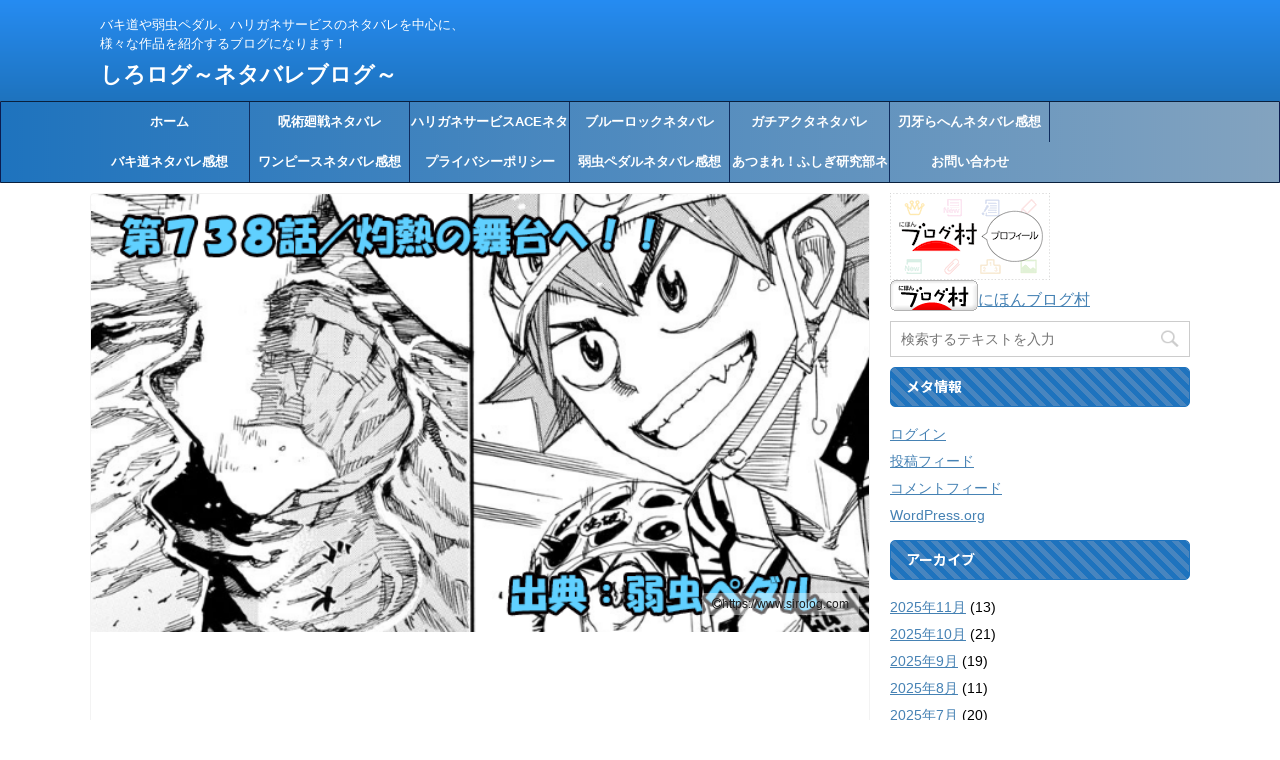

--- FILE ---
content_type: text/html; charset=UTF-8
request_url: https://www.sirolog.com/entry/2023/08/03/yowapeda738/
body_size: 28651
content:
<!DOCTYPE html>
<!--[if lt IE 7]>
<html class="ie6" lang="ja"> <![endif]-->
<!--[if IE 7]>
<html class="i7" lang="ja"> <![endif]-->
<!--[if IE 8]>
<html class="ie" lang="ja"> <![endif]-->
<!--[if gt IE 8]><!-->
<html lang="ja" class="">
	<!--<![endif]-->
	<head prefix="og: http://ogp.me/ns# fb: http://ogp.me/ns/fb# article: http://ogp.me/ns/article#">
		<meta charset="UTF-8" >
		<meta name="viewport" content="width=device-width,initial-scale=1.0,user-scalable=no,viewport-fit=cover">
		<meta name="format-detection" content="telephone=no" >

		
		<link rel="alternate" type="application/rss+xml" title="しろログ～ネタバレブログ～ RSS Feed" href="https://www.sirolog.com/feed/" />
		<link rel="pingback" href="https://www.sirolog.com/xmlrpc.php" >
		<!--[if lt IE 9]>
		<script src="https://www.sirolog.com/wp-content/themes/affinger5/js/html5shiv.js"></script>
		<![endif]-->
				<meta name='robots' content='max-image-preview:large' />
	<style>img:is([sizes="auto" i], [sizes^="auto," i]) { contain-intrinsic-size: 3000px 1500px }</style>
	<title>弱虫ペダル ネタバレ感想 738話 「灼熱の舞台へ！！」３年最後のインハイの舞台が決定！！</title>
<!-- Google tag (gtag.js) consent mode dataLayer added by Site Kit -->
<script type="text/javascript" id="google_gtagjs-js-consent-mode-data-layer">
/* <![CDATA[ */
window.dataLayer = window.dataLayer || [];function gtag(){dataLayer.push(arguments);}
gtag('consent', 'default', {"ad_personalization":"denied","ad_storage":"denied","ad_user_data":"denied","analytics_storage":"denied","functionality_storage":"denied","security_storage":"denied","personalization_storage":"denied","region":["AT","BE","BG","CH","CY","CZ","DE","DK","EE","ES","FI","FR","GB","GR","HR","HU","IE","IS","IT","LI","LT","LU","LV","MT","NL","NO","PL","PT","RO","SE","SI","SK"],"wait_for_update":500});
window._googlesitekitConsentCategoryMap = {"statistics":["analytics_storage"],"marketing":["ad_storage","ad_user_data","ad_personalization"],"functional":["functionality_storage","security_storage"],"preferences":["personalization_storage"]};
window._googlesitekitConsents = {"ad_personalization":"denied","ad_storage":"denied","ad_user_data":"denied","analytics_storage":"denied","functionality_storage":"denied","security_storage":"denied","personalization_storage":"denied","region":["AT","BE","BG","CH","CY","CZ","DE","DK","EE","ES","FI","FR","GB","GR","HR","HU","IE","IS","IT","LI","LT","LU","LV","MT","NL","NO","PL","PT","RO","SE","SI","SK"],"wait_for_update":500};
/* ]]> */
</script>
<!-- End Google tag (gtag.js) consent mode dataLayer added by Site Kit -->
<link rel='dns-prefetch' href='//widgetlogic.org' />
<link rel='dns-prefetch' href='//ajax.googleapis.com' />
<link rel='dns-prefetch' href='//www.googletagmanager.com' />
<link rel='dns-prefetch' href='//pagead2.googlesyndication.com' />
		<!-- This site uses the Google Analytics by MonsterInsights plugin v9.9.0 - Using Analytics tracking - https://www.monsterinsights.com/ -->
							<script src="//www.googletagmanager.com/gtag/js?id=G-5NE9VX9G99"  data-cfasync="false" data-wpfc-render="false" type="text/javascript" async></script>
			<script data-cfasync="false" data-wpfc-render="false" type="text/javascript">
				var mi_version = '9.9.0';
				var mi_track_user = true;
				var mi_no_track_reason = '';
								var MonsterInsightsDefaultLocations = {"page_location":"https:\/\/www.sirolog.com\/entry\/2023\/08\/03\/yowapeda738\/"};
								if ( typeof MonsterInsightsPrivacyGuardFilter === 'function' ) {
					var MonsterInsightsLocations = (typeof MonsterInsightsExcludeQuery === 'object') ? MonsterInsightsPrivacyGuardFilter( MonsterInsightsExcludeQuery ) : MonsterInsightsPrivacyGuardFilter( MonsterInsightsDefaultLocations );
				} else {
					var MonsterInsightsLocations = (typeof MonsterInsightsExcludeQuery === 'object') ? MonsterInsightsExcludeQuery : MonsterInsightsDefaultLocations;
				}

								var disableStrs = [
										'ga-disable-G-5NE9VX9G99',
									];

				/* Function to detect opted out users */
				function __gtagTrackerIsOptedOut() {
					for (var index = 0; index < disableStrs.length; index++) {
						if (document.cookie.indexOf(disableStrs[index] + '=true') > -1) {
							return true;
						}
					}

					return false;
				}

				/* Disable tracking if the opt-out cookie exists. */
				if (__gtagTrackerIsOptedOut()) {
					for (var index = 0; index < disableStrs.length; index++) {
						window[disableStrs[index]] = true;
					}
				}

				/* Opt-out function */
				function __gtagTrackerOptout() {
					for (var index = 0; index < disableStrs.length; index++) {
						document.cookie = disableStrs[index] + '=true; expires=Thu, 31 Dec 2099 23:59:59 UTC; path=/';
						window[disableStrs[index]] = true;
					}
				}

				if ('undefined' === typeof gaOptout) {
					function gaOptout() {
						__gtagTrackerOptout();
					}
				}
								window.dataLayer = window.dataLayer || [];

				window.MonsterInsightsDualTracker = {
					helpers: {},
					trackers: {},
				};
				if (mi_track_user) {
					function __gtagDataLayer() {
						dataLayer.push(arguments);
					}

					function __gtagTracker(type, name, parameters) {
						if (!parameters) {
							parameters = {};
						}

						if (parameters.send_to) {
							__gtagDataLayer.apply(null, arguments);
							return;
						}

						if (type === 'event') {
														parameters.send_to = monsterinsights_frontend.v4_id;
							var hookName = name;
							if (typeof parameters['event_category'] !== 'undefined') {
								hookName = parameters['event_category'] + ':' + name;
							}

							if (typeof MonsterInsightsDualTracker.trackers[hookName] !== 'undefined') {
								MonsterInsightsDualTracker.trackers[hookName](parameters);
							} else {
								__gtagDataLayer('event', name, parameters);
							}
							
						} else {
							__gtagDataLayer.apply(null, arguments);
						}
					}

					__gtagTracker('js', new Date());
					__gtagTracker('set', {
						'developer_id.dZGIzZG': true,
											});
					if ( MonsterInsightsLocations.page_location ) {
						__gtagTracker('set', MonsterInsightsLocations);
					}
										__gtagTracker('config', 'G-5NE9VX9G99', {"forceSSL":"true","link_attribution":"true"} );
										window.gtag = __gtagTracker;										(function () {
						/* https://developers.google.com/analytics/devguides/collection/analyticsjs/ */
						/* ga and __gaTracker compatibility shim. */
						var noopfn = function () {
							return null;
						};
						var newtracker = function () {
							return new Tracker();
						};
						var Tracker = function () {
							return null;
						};
						var p = Tracker.prototype;
						p.get = noopfn;
						p.set = noopfn;
						p.send = function () {
							var args = Array.prototype.slice.call(arguments);
							args.unshift('send');
							__gaTracker.apply(null, args);
						};
						var __gaTracker = function () {
							var len = arguments.length;
							if (len === 0) {
								return;
							}
							var f = arguments[len - 1];
							if (typeof f !== 'object' || f === null || typeof f.hitCallback !== 'function') {
								if ('send' === arguments[0]) {
									var hitConverted, hitObject = false, action;
									if ('event' === arguments[1]) {
										if ('undefined' !== typeof arguments[3]) {
											hitObject = {
												'eventAction': arguments[3],
												'eventCategory': arguments[2],
												'eventLabel': arguments[4],
												'value': arguments[5] ? arguments[5] : 1,
											}
										}
									}
									if ('pageview' === arguments[1]) {
										if ('undefined' !== typeof arguments[2]) {
											hitObject = {
												'eventAction': 'page_view',
												'page_path': arguments[2],
											}
										}
									}
									if (typeof arguments[2] === 'object') {
										hitObject = arguments[2];
									}
									if (typeof arguments[5] === 'object') {
										Object.assign(hitObject, arguments[5]);
									}
									if ('undefined' !== typeof arguments[1].hitType) {
										hitObject = arguments[1];
										if ('pageview' === hitObject.hitType) {
											hitObject.eventAction = 'page_view';
										}
									}
									if (hitObject) {
										action = 'timing' === arguments[1].hitType ? 'timing_complete' : hitObject.eventAction;
										hitConverted = mapArgs(hitObject);
										__gtagTracker('event', action, hitConverted);
									}
								}
								return;
							}

							function mapArgs(args) {
								var arg, hit = {};
								var gaMap = {
									'eventCategory': 'event_category',
									'eventAction': 'event_action',
									'eventLabel': 'event_label',
									'eventValue': 'event_value',
									'nonInteraction': 'non_interaction',
									'timingCategory': 'event_category',
									'timingVar': 'name',
									'timingValue': 'value',
									'timingLabel': 'event_label',
									'page': 'page_path',
									'location': 'page_location',
									'title': 'page_title',
									'referrer' : 'page_referrer',
								};
								for (arg in args) {
																		if (!(!args.hasOwnProperty(arg) || !gaMap.hasOwnProperty(arg))) {
										hit[gaMap[arg]] = args[arg];
									} else {
										hit[arg] = args[arg];
									}
								}
								return hit;
							}

							try {
								f.hitCallback();
							} catch (ex) {
							}
						};
						__gaTracker.create = newtracker;
						__gaTracker.getByName = newtracker;
						__gaTracker.getAll = function () {
							return [];
						};
						__gaTracker.remove = noopfn;
						__gaTracker.loaded = true;
						window['__gaTracker'] = __gaTracker;
					})();
									} else {
										console.log("");
					(function () {
						function __gtagTracker() {
							return null;
						}

						window['__gtagTracker'] = __gtagTracker;
						window['gtag'] = __gtagTracker;
					})();
									}
			</script>
			
							<!-- / Google Analytics by MonsterInsights -->
		<script type="text/javascript">
/* <![CDATA[ */
window._wpemojiSettings = {"baseUrl":"https:\/\/s.w.org\/images\/core\/emoji\/16.0.1\/72x72\/","ext":".png","svgUrl":"https:\/\/s.w.org\/images\/core\/emoji\/16.0.1\/svg\/","svgExt":".svg","source":{"concatemoji":"https:\/\/www.sirolog.com\/wp-includes\/js\/wp-emoji-release.min.js?ver=6.8.3"}};
/*! This file is auto-generated */
!function(s,n){var o,i,e;function c(e){try{var t={supportTests:e,timestamp:(new Date).valueOf()};sessionStorage.setItem(o,JSON.stringify(t))}catch(e){}}function p(e,t,n){e.clearRect(0,0,e.canvas.width,e.canvas.height),e.fillText(t,0,0);var t=new Uint32Array(e.getImageData(0,0,e.canvas.width,e.canvas.height).data),a=(e.clearRect(0,0,e.canvas.width,e.canvas.height),e.fillText(n,0,0),new Uint32Array(e.getImageData(0,0,e.canvas.width,e.canvas.height).data));return t.every(function(e,t){return e===a[t]})}function u(e,t){e.clearRect(0,0,e.canvas.width,e.canvas.height),e.fillText(t,0,0);for(var n=e.getImageData(16,16,1,1),a=0;a<n.data.length;a++)if(0!==n.data[a])return!1;return!0}function f(e,t,n,a){switch(t){case"flag":return n(e,"\ud83c\udff3\ufe0f\u200d\u26a7\ufe0f","\ud83c\udff3\ufe0f\u200b\u26a7\ufe0f")?!1:!n(e,"\ud83c\udde8\ud83c\uddf6","\ud83c\udde8\u200b\ud83c\uddf6")&&!n(e,"\ud83c\udff4\udb40\udc67\udb40\udc62\udb40\udc65\udb40\udc6e\udb40\udc67\udb40\udc7f","\ud83c\udff4\u200b\udb40\udc67\u200b\udb40\udc62\u200b\udb40\udc65\u200b\udb40\udc6e\u200b\udb40\udc67\u200b\udb40\udc7f");case"emoji":return!a(e,"\ud83e\udedf")}return!1}function g(e,t,n,a){var r="undefined"!=typeof WorkerGlobalScope&&self instanceof WorkerGlobalScope?new OffscreenCanvas(300,150):s.createElement("canvas"),o=r.getContext("2d",{willReadFrequently:!0}),i=(o.textBaseline="top",o.font="600 32px Arial",{});return e.forEach(function(e){i[e]=t(o,e,n,a)}),i}function t(e){var t=s.createElement("script");t.src=e,t.defer=!0,s.head.appendChild(t)}"undefined"!=typeof Promise&&(o="wpEmojiSettingsSupports",i=["flag","emoji"],n.supports={everything:!0,everythingExceptFlag:!0},e=new Promise(function(e){s.addEventListener("DOMContentLoaded",e,{once:!0})}),new Promise(function(t){var n=function(){try{var e=JSON.parse(sessionStorage.getItem(o));if("object"==typeof e&&"number"==typeof e.timestamp&&(new Date).valueOf()<e.timestamp+604800&&"object"==typeof e.supportTests)return e.supportTests}catch(e){}return null}();if(!n){if("undefined"!=typeof Worker&&"undefined"!=typeof OffscreenCanvas&&"undefined"!=typeof URL&&URL.createObjectURL&&"undefined"!=typeof Blob)try{var e="postMessage("+g.toString()+"("+[JSON.stringify(i),f.toString(),p.toString(),u.toString()].join(",")+"));",a=new Blob([e],{type:"text/javascript"}),r=new Worker(URL.createObjectURL(a),{name:"wpTestEmojiSupports"});return void(r.onmessage=function(e){c(n=e.data),r.terminate(),t(n)})}catch(e){}c(n=g(i,f,p,u))}t(n)}).then(function(e){for(var t in e)n.supports[t]=e[t],n.supports.everything=n.supports.everything&&n.supports[t],"flag"!==t&&(n.supports.everythingExceptFlag=n.supports.everythingExceptFlag&&n.supports[t]);n.supports.everythingExceptFlag=n.supports.everythingExceptFlag&&!n.supports.flag,n.DOMReady=!1,n.readyCallback=function(){n.DOMReady=!0}}).then(function(){return e}).then(function(){var e;n.supports.everything||(n.readyCallback(),(e=n.source||{}).concatemoji?t(e.concatemoji):e.wpemoji&&e.twemoji&&(t(e.twemoji),t(e.wpemoji)))}))}((window,document),window._wpemojiSettings);
/* ]]> */
</script>
<style id='wp-emoji-styles-inline-css' type='text/css'>

	img.wp-smiley, img.emoji {
		display: inline !important;
		border: none !important;
		box-shadow: none !important;
		height: 1em !important;
		width: 1em !important;
		margin: 0 0.07em !important;
		vertical-align: -0.1em !important;
		background: none !important;
		padding: 0 !important;
	}
</style>
<link rel='stylesheet' id='wp-block-library-css' href='https://www.sirolog.com/wp-includes/css/dist/block-library/style.min.css?ver=6.8.3' type='text/css' media='all' />
<style id='classic-theme-styles-inline-css' type='text/css'>
/*! This file is auto-generated */
.wp-block-button__link{color:#fff;background-color:#32373c;border-radius:9999px;box-shadow:none;text-decoration:none;padding:calc(.667em + 2px) calc(1.333em + 2px);font-size:1.125em}.wp-block-file__button{background:#32373c;color:#fff;text-decoration:none}
</style>
<link rel='stylesheet' id='block-widget-css' href='https://www.sirolog.com/wp-content/plugins/widget-logic/block_widget/css/widget.css?ver=1726192307' type='text/css' media='all' />
<style id='global-styles-inline-css' type='text/css'>
:root{--wp--preset--aspect-ratio--square: 1;--wp--preset--aspect-ratio--4-3: 4/3;--wp--preset--aspect-ratio--3-4: 3/4;--wp--preset--aspect-ratio--3-2: 3/2;--wp--preset--aspect-ratio--2-3: 2/3;--wp--preset--aspect-ratio--16-9: 16/9;--wp--preset--aspect-ratio--9-16: 9/16;--wp--preset--color--black: #000000;--wp--preset--color--cyan-bluish-gray: #abb8c3;--wp--preset--color--white: #ffffff;--wp--preset--color--pale-pink: #f78da7;--wp--preset--color--vivid-red: #cf2e2e;--wp--preset--color--luminous-vivid-orange: #ff6900;--wp--preset--color--luminous-vivid-amber: #fcb900;--wp--preset--color--light-green-cyan: #7bdcb5;--wp--preset--color--vivid-green-cyan: #00d084;--wp--preset--color--pale-cyan-blue: #8ed1fc;--wp--preset--color--vivid-cyan-blue: #0693e3;--wp--preset--color--vivid-purple: #9b51e0;--wp--preset--gradient--vivid-cyan-blue-to-vivid-purple: linear-gradient(135deg,rgba(6,147,227,1) 0%,rgb(155,81,224) 100%);--wp--preset--gradient--light-green-cyan-to-vivid-green-cyan: linear-gradient(135deg,rgb(122,220,180) 0%,rgb(0,208,130) 100%);--wp--preset--gradient--luminous-vivid-amber-to-luminous-vivid-orange: linear-gradient(135deg,rgba(252,185,0,1) 0%,rgba(255,105,0,1) 100%);--wp--preset--gradient--luminous-vivid-orange-to-vivid-red: linear-gradient(135deg,rgba(255,105,0,1) 0%,rgb(207,46,46) 100%);--wp--preset--gradient--very-light-gray-to-cyan-bluish-gray: linear-gradient(135deg,rgb(238,238,238) 0%,rgb(169,184,195) 100%);--wp--preset--gradient--cool-to-warm-spectrum: linear-gradient(135deg,rgb(74,234,220) 0%,rgb(151,120,209) 20%,rgb(207,42,186) 40%,rgb(238,44,130) 60%,rgb(251,105,98) 80%,rgb(254,248,76) 100%);--wp--preset--gradient--blush-light-purple: linear-gradient(135deg,rgb(255,206,236) 0%,rgb(152,150,240) 100%);--wp--preset--gradient--blush-bordeaux: linear-gradient(135deg,rgb(254,205,165) 0%,rgb(254,45,45) 50%,rgb(107,0,62) 100%);--wp--preset--gradient--luminous-dusk: linear-gradient(135deg,rgb(255,203,112) 0%,rgb(199,81,192) 50%,rgb(65,88,208) 100%);--wp--preset--gradient--pale-ocean: linear-gradient(135deg,rgb(255,245,203) 0%,rgb(182,227,212) 50%,rgb(51,167,181) 100%);--wp--preset--gradient--electric-grass: linear-gradient(135deg,rgb(202,248,128) 0%,rgb(113,206,126) 100%);--wp--preset--gradient--midnight: linear-gradient(135deg,rgb(2,3,129) 0%,rgb(40,116,252) 100%);--wp--preset--font-size--small: 13px;--wp--preset--font-size--medium: 20px;--wp--preset--font-size--large: 36px;--wp--preset--font-size--x-large: 42px;--wp--preset--spacing--20: 0.44rem;--wp--preset--spacing--30: 0.67rem;--wp--preset--spacing--40: 1rem;--wp--preset--spacing--50: 1.5rem;--wp--preset--spacing--60: 2.25rem;--wp--preset--spacing--70: 3.38rem;--wp--preset--spacing--80: 5.06rem;--wp--preset--shadow--natural: 6px 6px 9px rgba(0, 0, 0, 0.2);--wp--preset--shadow--deep: 12px 12px 50px rgba(0, 0, 0, 0.4);--wp--preset--shadow--sharp: 6px 6px 0px rgba(0, 0, 0, 0.2);--wp--preset--shadow--outlined: 6px 6px 0px -3px rgba(255, 255, 255, 1), 6px 6px rgba(0, 0, 0, 1);--wp--preset--shadow--crisp: 6px 6px 0px rgba(0, 0, 0, 1);}:where(.is-layout-flex){gap: 0.5em;}:where(.is-layout-grid){gap: 0.5em;}body .is-layout-flex{display: flex;}.is-layout-flex{flex-wrap: wrap;align-items: center;}.is-layout-flex > :is(*, div){margin: 0;}body .is-layout-grid{display: grid;}.is-layout-grid > :is(*, div){margin: 0;}:where(.wp-block-columns.is-layout-flex){gap: 2em;}:where(.wp-block-columns.is-layout-grid){gap: 2em;}:where(.wp-block-post-template.is-layout-flex){gap: 1.25em;}:where(.wp-block-post-template.is-layout-grid){gap: 1.25em;}.has-black-color{color: var(--wp--preset--color--black) !important;}.has-cyan-bluish-gray-color{color: var(--wp--preset--color--cyan-bluish-gray) !important;}.has-white-color{color: var(--wp--preset--color--white) !important;}.has-pale-pink-color{color: var(--wp--preset--color--pale-pink) !important;}.has-vivid-red-color{color: var(--wp--preset--color--vivid-red) !important;}.has-luminous-vivid-orange-color{color: var(--wp--preset--color--luminous-vivid-orange) !important;}.has-luminous-vivid-amber-color{color: var(--wp--preset--color--luminous-vivid-amber) !important;}.has-light-green-cyan-color{color: var(--wp--preset--color--light-green-cyan) !important;}.has-vivid-green-cyan-color{color: var(--wp--preset--color--vivid-green-cyan) !important;}.has-pale-cyan-blue-color{color: var(--wp--preset--color--pale-cyan-blue) !important;}.has-vivid-cyan-blue-color{color: var(--wp--preset--color--vivid-cyan-blue) !important;}.has-vivid-purple-color{color: var(--wp--preset--color--vivid-purple) !important;}.has-black-background-color{background-color: var(--wp--preset--color--black) !important;}.has-cyan-bluish-gray-background-color{background-color: var(--wp--preset--color--cyan-bluish-gray) !important;}.has-white-background-color{background-color: var(--wp--preset--color--white) !important;}.has-pale-pink-background-color{background-color: var(--wp--preset--color--pale-pink) !important;}.has-vivid-red-background-color{background-color: var(--wp--preset--color--vivid-red) !important;}.has-luminous-vivid-orange-background-color{background-color: var(--wp--preset--color--luminous-vivid-orange) !important;}.has-luminous-vivid-amber-background-color{background-color: var(--wp--preset--color--luminous-vivid-amber) !important;}.has-light-green-cyan-background-color{background-color: var(--wp--preset--color--light-green-cyan) !important;}.has-vivid-green-cyan-background-color{background-color: var(--wp--preset--color--vivid-green-cyan) !important;}.has-pale-cyan-blue-background-color{background-color: var(--wp--preset--color--pale-cyan-blue) !important;}.has-vivid-cyan-blue-background-color{background-color: var(--wp--preset--color--vivid-cyan-blue) !important;}.has-vivid-purple-background-color{background-color: var(--wp--preset--color--vivid-purple) !important;}.has-black-border-color{border-color: var(--wp--preset--color--black) !important;}.has-cyan-bluish-gray-border-color{border-color: var(--wp--preset--color--cyan-bluish-gray) !important;}.has-white-border-color{border-color: var(--wp--preset--color--white) !important;}.has-pale-pink-border-color{border-color: var(--wp--preset--color--pale-pink) !important;}.has-vivid-red-border-color{border-color: var(--wp--preset--color--vivid-red) !important;}.has-luminous-vivid-orange-border-color{border-color: var(--wp--preset--color--luminous-vivid-orange) !important;}.has-luminous-vivid-amber-border-color{border-color: var(--wp--preset--color--luminous-vivid-amber) !important;}.has-light-green-cyan-border-color{border-color: var(--wp--preset--color--light-green-cyan) !important;}.has-vivid-green-cyan-border-color{border-color: var(--wp--preset--color--vivid-green-cyan) !important;}.has-pale-cyan-blue-border-color{border-color: var(--wp--preset--color--pale-cyan-blue) !important;}.has-vivid-cyan-blue-border-color{border-color: var(--wp--preset--color--vivid-cyan-blue) !important;}.has-vivid-purple-border-color{border-color: var(--wp--preset--color--vivid-purple) !important;}.has-vivid-cyan-blue-to-vivid-purple-gradient-background{background: var(--wp--preset--gradient--vivid-cyan-blue-to-vivid-purple) !important;}.has-light-green-cyan-to-vivid-green-cyan-gradient-background{background: var(--wp--preset--gradient--light-green-cyan-to-vivid-green-cyan) !important;}.has-luminous-vivid-amber-to-luminous-vivid-orange-gradient-background{background: var(--wp--preset--gradient--luminous-vivid-amber-to-luminous-vivid-orange) !important;}.has-luminous-vivid-orange-to-vivid-red-gradient-background{background: var(--wp--preset--gradient--luminous-vivid-orange-to-vivid-red) !important;}.has-very-light-gray-to-cyan-bluish-gray-gradient-background{background: var(--wp--preset--gradient--very-light-gray-to-cyan-bluish-gray) !important;}.has-cool-to-warm-spectrum-gradient-background{background: var(--wp--preset--gradient--cool-to-warm-spectrum) !important;}.has-blush-light-purple-gradient-background{background: var(--wp--preset--gradient--blush-light-purple) !important;}.has-blush-bordeaux-gradient-background{background: var(--wp--preset--gradient--blush-bordeaux) !important;}.has-luminous-dusk-gradient-background{background: var(--wp--preset--gradient--luminous-dusk) !important;}.has-pale-ocean-gradient-background{background: var(--wp--preset--gradient--pale-ocean) !important;}.has-electric-grass-gradient-background{background: var(--wp--preset--gradient--electric-grass) !important;}.has-midnight-gradient-background{background: var(--wp--preset--gradient--midnight) !important;}.has-small-font-size{font-size: var(--wp--preset--font-size--small) !important;}.has-medium-font-size{font-size: var(--wp--preset--font-size--medium) !important;}.has-large-font-size{font-size: var(--wp--preset--font-size--large) !important;}.has-x-large-font-size{font-size: var(--wp--preset--font-size--x-large) !important;}
:where(.wp-block-post-template.is-layout-flex){gap: 1.25em;}:where(.wp-block-post-template.is-layout-grid){gap: 1.25em;}
:where(.wp-block-columns.is-layout-flex){gap: 2em;}:where(.wp-block-columns.is-layout-grid){gap: 2em;}
:root :where(.wp-block-pullquote){font-size: 1.5em;line-height: 1.6;}
</style>
<link rel='stylesheet' id='st-af-cpt-css' href='https://www.sirolog.com/wp-content/plugins/st-af-cpt/assets/css/style.css?ver=1.0.0' type='text/css' media='all' />
<link rel='stylesheet' id='normalize-css' href='https://www.sirolog.com/wp-content/themes/affinger5/css/normalize.css?ver=1.5.9' type='text/css' media='all' />
<link rel='stylesheet' id='font-awesome-css' href='https://www.sirolog.com/wp-content/themes/affinger5/css/fontawesome/css/font-awesome.min.css?ver=4.7.0' type='text/css' media='all' />
<link rel='stylesheet' id='font-awesome-animation-css' href='https://www.sirolog.com/wp-content/themes/affinger5/css/fontawesome/css/font-awesome-animation.min.css?ver=6.8.3' type='text/css' media='all' />
<link rel='stylesheet' id='st_svg-css' href='https://www.sirolog.com/wp-content/themes/affinger5/st_svg/style.css?ver=6.8.3' type='text/css' media='all' />
<link rel='stylesheet' id='slick-css' href='https://www.sirolog.com/wp-content/themes/affinger5/vendor/slick/slick.css?ver=1.8.0' type='text/css' media='all' />
<link rel='stylesheet' id='slick-theme-css' href='https://www.sirolog.com/wp-content/themes/affinger5/vendor/slick/slick-theme.css?ver=1.8.0' type='text/css' media='all' />
<link rel='stylesheet' id='fonts-googleapis-notosansjp-css' href='//fonts.googleapis.com/earlyaccess/notosansjp.css?ver=6.8.3' type='text/css' media='all' />
<link rel='stylesheet' id='style-css' href='https://www.sirolog.com/wp-content/themes/affinger5/style.css?ver=6.8.3' type='text/css' media='all' />
<link rel='stylesheet' id='single-css' href='https://www.sirolog.com/wp-content/themes/affinger5/st-rankcss.php' type='text/css' media='all' />
<link rel='stylesheet' id='st-themecss-css' href='https://www.sirolog.com/wp-content/themes/affinger5/st-themecss-loader.php?ver=6.8.3' type='text/css' media='all' />
<script type="text/javascript" src="https://www.sirolog.com/wp-content/plugins/google-analytics-for-wordpress/assets/js/frontend-gtag.min.js?ver=9.9.0" id="monsterinsights-frontend-script-js" async="async" data-wp-strategy="async"></script>
<script data-cfasync="false" data-wpfc-render="false" type="text/javascript" id='monsterinsights-frontend-script-js-extra'>/* <![CDATA[ */
var monsterinsights_frontend = {"js_events_tracking":"true","download_extensions":"doc,pdf,ppt,zip,xls,docx,pptx,xlsx","inbound_paths":"[{\"path\":\"\\\/go\\\/\",\"label\":\"affiliate\"},{\"path\":\"\\\/recommend\\\/\",\"label\":\"affiliate\"}]","home_url":"https:\/\/www.sirolog.com","hash_tracking":"false","v4_id":"G-5NE9VX9G99"};/* ]]> */
</script>
<script type="text/javascript" src="//ajax.googleapis.com/ajax/libs/jquery/1.11.3/jquery.min.js?ver=1.11.3" id="jquery-js"></script>

<!-- Site Kit によって追加された Google タグ（gtag.js）スニペット -->
<!-- Google アナリティクス スニペット (Site Kit が追加) -->
<!-- Site Kit によって追加された Google 広告のスニペット -->
<script type="text/javascript" src="https://www.googletagmanager.com/gtag/js?id=G-5NE9VX9G99" id="google_gtagjs-js" async></script>
<script type="text/javascript" id="google_gtagjs-js-after">
/* <![CDATA[ */
window.dataLayer = window.dataLayer || [];function gtag(){dataLayer.push(arguments);}
gtag("set","linker",{"domains":["www.sirolog.com"]});
gtag("js", new Date());
gtag("set", "developer_id.dZTNiMT", true);
gtag("config", "G-5NE9VX9G99");
gtag("config", "AW-8873810434");
/* ]]> */
</script>
<link rel="https://api.w.org/" href="https://www.sirolog.com/wp-json/" /><link rel="alternate" title="JSON" type="application/json" href="https://www.sirolog.com/wp-json/wp/v2/posts/42975" /><link rel='shortlink' href='https://www.sirolog.com/?p=42975' />
<link rel="alternate" title="oEmbed (JSON)" type="application/json+oembed" href="https://www.sirolog.com/wp-json/oembed/1.0/embed?url=https%3A%2F%2Fwww.sirolog.com%2Fentry%2F2023%2F08%2F03%2Fyowapeda738%2F" />
<link rel="alternate" title="oEmbed (XML)" type="text/xml+oembed" href="https://www.sirolog.com/wp-json/oembed/1.0/embed?url=https%3A%2F%2Fwww.sirolog.com%2Fentry%2F2023%2F08%2F03%2Fyowapeda738%2F&#038;format=xml" />
<meta name="generator" content="Site Kit by Google 1.165.0" /><meta name="robots" content="index, follow" />
<meta name="keywords" content="弱虫ペダル,738話,738,ネタバレ,感想,漫画,週刊少年チャンピオン,2023年36+37号">
<meta name="description" content="弱虫ペダル ネタバレ感想 738話 「灼熱の舞台へ！！」
2023年8月3日(木)発売の週刊少年チャンピオン2023年36+37号掲載です。
連載再開！総北合宿編も終盤に向かって加速！
果たして誰が上位６人に食い込むのか！？
そして、リタイアしていった奴らは・・・！？">
<link rel="shortcut icon" href="https://www.sirolog.com/wp-content/uploads/2019/04/1-10.png" >
<meta name="google-site-verification" content="IqltmPa2RrJ1IB-4LOywjhfm4Dka-Im-hmQpS7FLSxE" />
<script type="application/javascript" src="//anymind360.com/js/9391/ats.js"></script>

<!-- Global site tag (gtag.js) - Google Analytics -->
<script async src="https://www.googletagmanager.com/gtag/js?id=G-5NE9VX9G99"></script>
<script>
  window.dataLayer = window.dataLayer || [];
  function gtag(){dataLayer.push(arguments);}
  gtag('js', new Date());

  gtag('config', 'G-5NE9VX9G99');
</script>

<script async src="https://fundingchoicesmessages.google.com/i/pub-1446492825119949?ers=1"></script><script>(function() {function signalGooglefcPresent() {if (!window.frames['googlefcPresent']) {if (document.body) {const iframe = document.createElement('iframe'); iframe.style = 'width: 0; height: 0; border: none; z-index: -1000; left: -1000px; top: -1000px;'; iframe.style.display = 'none'; iframe.name = 'googlefcPresent'; document.body.appendChild(iframe);} else {setTimeout(signalGooglefcPresent, 0);}}}signalGooglefcPresent();})();</script>
<link rel="canonical" href="https://www.sirolog.com/entry/2023/08/03/yowapeda738/" />

<!-- Site Kit が追加した Google AdSense メタタグ -->
<meta name="google-adsense-platform-account" content="ca-host-pub-2644536267352236">
<meta name="google-adsense-platform-domain" content="sitekit.withgoogle.com">
<!-- Site Kit が追加した End Google AdSense メタタグ -->
<style type="text/css" id="custom-background-css">
body.custom-background { background-color: #ffffff; }
</style>
	
<!-- Google AdSense スニペット (Site Kit が追加) -->
<script type="text/javascript" async="async" src="https://pagead2.googlesyndication.com/pagead/js/adsbygoogle.js?client=ca-pub-1446492825119949&amp;host=ca-host-pub-2644536267352236" crossorigin="anonymous"></script>

<!-- (ここまで) Google AdSense スニペット (Site Kit が追加) -->
		<style type="text/css" id="wp-custom-css">
			.st-slider-img .post-slide-body,
.widget_text.top-content.widget_st_custom_html_widget .post-card-list .post-card-body {
	display:none;
}

.st-slider-img .post-slide {
	background-color: transparent;
}

.widget_text.top-content.widget_st_custom_html_widget 
 {
	padding-top:20px;
	 padding-bottom:10px;
}

div.l_samune_set
{
}

div.l_samune_set ul
{
	list-style: none;
    padding: 0!important;
    overflow: hidden;
}

div.l_samune_set ul li
{
    float: left;
    padding: 10px;
	  list-style: none;
    width: 85px;
}

/*人気記事*/
nav.ninki
{
	
}

ul.ninki_ul
{
	  padding: 0px!important;
    margin: 0px;
    list-style: none;
}

li.ninki_ul_li
{
	list-style: none;
}

ul.niki_ul_li_ul
{
	padding: 0px!important;
  margin: 0px;
	overflow: hidden;
}

li.samune
{
	list-style: none;
    float: left;
}

li.samune a
{
	
}

li.samune a img
{
	width:128px;
}

li.date_set
{
	float: left;
    list-style: none;
	padding-left: 10px;
}

li.date_set a
{
	color:#000;
	    width: 500px;
    display: block;
	    text-decoration: none;
}
/*人気記事ここまで*/

ul.set_menu_link
{
	padding: 0px!important;
    list-style: none!important;
    overflow: hidden;
}

ul.set_menu_link > li
{
	float: left;
  width: 160px;
}

ul.set_menu_link > li > a
{
}

ul.set_menu_link > li > a > img
{
	
}

ul.set_ranking_link
{
padding: 0px!important;
}

ul.set_ranking_link > li
{
    overflow: hidden;
    display: flex;
}

ul.set_ranking_link > li > a
{
float: left;
	    display: contents;
}

ul.set_ranking_link > li > a > img
{
    width: 90px;
    padding-right: 20px;
}
/* rss_box */
div.rss_box
{
    background-color: #e7f7ea;
	  height: 270px;
    overflow: auto;
}
ul.blogroll-list-wrap
{
    padding: 10px!important;
}

ul.blogroll-list-wrap li
{
    margin-bottom: 10px!important;
}

li.blogroll-category-name
{
	list-style: none;
	padding-left: 0px!important;
	border-bottom: 1px solid black;
	margin-bottom: 10px;
}
/* rss_box */

dl.block_box
{
margin-bottom: 10px;
    padding-bottom: 30px;
    border-bottom-width: 1px;
    border-bottom-style: solid;
    border-bottom-color: #f3f3f3;
    border: 1px solid black;
}

dl.block_box dt
{
float: left;
    width: 100px;
    padding-left: 10px;
}

dl.block_box dt a
{

}

dl.block_box dt a img
{
    width: 100px;
}

dl.block_box dd
{
    padding-left: 125px;
	padding-top: 15px;
}

dl.block_box dd p.cate_box
{
    font-size: 80%;
    line-height: 1.7;
}

dl.block_box dd p.cate_box a
{
text-decoration: none;
}

dl.block_box dd p.cate_box a span
{
    padding: 8px 10px;
    border-radius: 15px;
    font-size: 11px;
    margin: 0 0 5px;
	
}

dl.block_box dd p.cate_box a span.c1
{
	background: #1e73be;
  color: #fcfcfc;
}

dl.block_box dd p.cate_box a span.c2
{
	background: #1ebea8;
  color: #fcfcfc;
}

dl.block_box dd p.cate_box a span.c3
{
	background: #f193dd;
  color: #fcfcfc;
}

dl.block_box dd p.cate_box a span.c4
{
	background: #ffbf2e;
  color: #fcfcfc;
}

dl.block_box dd p.cate_box a span.c5
{
	background: #b5c76b;
  color: #fcfcfc;
}

dl.block_box dd p.cate_box a span.c6
{
	background: #f73d3d;
  color: #fcfcfc;
}

dl.block_box dd p.cate_box a span.c7
{
	background: #797979;
  color: #fcfcfc;
}

dl.block_box dd p.cate_box a span.c8
{
	background: #b825e8;
  color: #fcfcfc;
}

dl.block_box dd p.p_title
{
    padding-top: 10px;
}

dl.block_box dd p.p_title a
{
    color: #333;
    text-decoration: none;
    font-size: 18px;
    line-height: 26px;
}

dl.block_box dd p.p_title a:hover
{
	color: #aaa
}

a.cpon_link
{
	    background: aliceblue;
    padding: 10px;
    border: 2px solid #6dd3ff;
    /* text-decoration: none; */
    font-size: 16px;
    color: #3b53ff!important;
}

div.center
{
	text-align:center;
}


div.ab_block
{
	overflow: hidden;
	border: 1px solid black;
	padding: 10px;
}

div.left_ab
{
	float: left;
}

div.right_ab
{
	float: left;
}

div.right_ab ul
{
	list-style: none!important;
}

div.right_ab ul li.ab1, div.right_ab ul li.ab2, div.right_ab ul li.ab3
{
	text-align: center;
	width: 200px;
	height: 35px;
	margin-bottom: 20px;
	padding: 0px!important;
}

div.right_ab ul li.ab0
{
	font-size: 20px;
    font-weight: bold;
    border-bottom: 2px solid black;
    margin-bottom: 20px;
}

div.right_ab ul li.ab1
{
	background: #ff3c72;
}

div.right_ab ul li.ab2
{
	background: #ff9f3c;
}

div.right_ab ul li.ab3
{
	background: #3c81ff;
}

div.right_ab ul li.ab1 a, div.right_ab ul li.ab2 a, div.right_ab ul li.ab3 a
{
	color: white;
	text-decoration: none;
	display: block;
	font-weight: bold;
	width: 200px;
	height: 35px;
}

div.right_ab ul li.ab1 a:hover
{
	display: block;
	background: #b52b51;
	width: 200px;
	height: 35px;
}

div.right_ab ul li.ab2 a:hover
{
	display: block;
	background: #b1702d;
	width: 200px;
	height: 35px;
}

div.right_ab ul li.ab3 a:hover
{
	display: block;
	background: #2654a7;
	width: 200px;
	height: 35px;
}




div.kan_set
{
	overflow: hidden;
}

div.kan_set ul
{
	list-style: none!important;
}

div.kan_set ul li.kan_0, div.kan_set ul li.kan_1, div.kan_set ul li.kan_2, div.kan_set ul li.kan_3, div.kan_set ul li.kan_4, div.kan_set ul li.kan_5,
div.kan_set ul li.kan_6, div.kan_set ul li.kan_7, div.kan_set ul li.kan_8, div.kan_set ul li.kan_9, div.kan_set ul li.kan_10,
div.kan_set ul li.kan_11, div.kan_set ul li.kan_12, div.kan_set ul li.kan_13, div.kan_set ul li.kan_14, div.kan_set ul li.kan_15,
div.kan_set ul li.kan_16, div.kan_set ul li.kan_17, div.kan_set ul li.kan_18, div.kan_set ul li.kan_19, div.kan_set ul li.kan_20
{
	width: 120px;
    height: 48px;
    float: left;
}


div.kan_set ul li.kan_0 a, div.kan_set ul li.kan_1 a, div.kan_set ul li.kan_2 a, div.kan_set ul li.kan_3 a, div.kan_set ul li.kan_4 a, div.kan_set ul li.kan_5 a,
div.kan_set ul li.kan_6 a, div.kan_set ul li.kan_7 a, div.kan_set ul li.kan_8 a, div.kan_set ul li.kan_9 a, div.kan_set ul li.kan_10 a,
div.kan_set ul li.kan_11 a, div.kan_set ul li.kan_12 a, div.kan_set ul li.kan_13 a, div.kan_set ul li.kan_14 a, div.kan_set ul li.kan_15 a,
div.kan_set ul li.kan_16 a, div.kan_set ul li.kan_17 a, div.kan_set ul li.kan_18 a, div.kan_set ul li.kan_19 a, div.kan_set ul li.kan_20 a
{
	display: block;
    width: 120px;
    height: 48px;
}

div.kan_set ul li.kan_0 a{ background:url("https://www.sirolog.com/wp-content/uploads/2021/07/ab0-1.png") }
div.kan_set ul li.kan_0 a:hover{background:url("https://www.sirolog.com/wp-content/uploads/2021/07/ab0-2.png")}

div.kan_set ul li.kan_1 a{ background:url("https://www.sirolog.com/wp-content/uploads/2021/07/ab1-1.png") }
div.kan_set ul li.kan_1 a:hover{background:url("https://www.sirolog.com/wp-content/uploads/2021/07/ab1-2.png")}

div.kan_set ul li.kan_2 a{ background:url("https://www.sirolog.com/wp-content/uploads/2021/07/ab2-1.png") }
div.kan_set ul li.kan_2 a:hover{background:url("https://www.sirolog.com/wp-content/uploads/2021/07/ab2-2.png")}

div.kan_set ul li.kan_3 a{ background:url("https://www.sirolog.com/wp-content/uploads/2021/07/ab3-1.png") }
div.kan_set ul li.kan_3 a:hover{background:url("https://www.sirolog.com/wp-content/uploads/2021/07/ab3-2.png")}

div.kan_set ul li.kan_4 a{ background:url("https://www.sirolog.com/wp-content/uploads/2021/07/ab4-1.png") }
div.kan_set ul li.kan_4 a:hover{background:url("https://www.sirolog.com/wp-content/uploads/2021/07/ab4-2.png")}

div.kan_set ul li.kan_5 a{ background:url("https://www.sirolog.com/wp-content/uploads/2021/07/ab5-1.png") }
div.kan_set ul li.kan_5 a:hover{background:url("https://www.sirolog.com/wp-content/uploads/2021/07/ab5-2.png")}

div.kan_set ul li.kan_6 a{ background:url("https://www.sirolog.com/wp-content/uploads/2021/07/ab6-1.png") }
div.kan_set ul li.kan_6 a:hover{background:url("https://www.sirolog.com/wp-content/uploads/2021/07/ab6-2.png")}

div.kan_set ul li.kan_7 a{ background:url("https://www.sirolog.com/wp-content/uploads/2021/07/ab7-1.png") }
div.kan_set ul li.kan_7 a:hover{background:url("https://www.sirolog.com/wp-content/uploads/2021/07/ab7-2.png")}

div.kan_set ul li.kan_8 a{ background:url("https://www.sirolog.com/wp-content/uploads/2021/07/ab8-1.png") }
div.kan_set ul li.kan_8 a:hover{background:url("https://www.sirolog.com/wp-content/uploads/2021/07/ab8-2.png")}

div.kan_set ul li.kan_9 a{ background:url("https://www.sirolog.com/wp-content/uploads/2021/07/ab9-1.png") }
div.kan_set ul li.kan_9 a:hover{background:url("https://www.sirolog.com/wp-content/uploads/2021/07/ab9-2.png")}

div.kan_set ul li.kan_10 a{ background:url("https://www.sirolog.com/wp-content/uploads/2021/07/ab10-1.png") }
div.kan_set ul li.kan_10 a:hover{background:url("https://www.sirolog.com/wp-content/uploads/2021/07/ab10-2.png")}


div.kan_set ul li.kan_11 a{ background:url("https://www.sirolog.com/wp-content/uploads/2022/01/abo11-1.png") }
div.kan_set ul li.kan_11 a:hover{background:url("https://www.sirolog.com/wp-content/uploads/2022/01/abo11-2.png")}

div.kan_set ul li.kan_12 a{ background:url("https://www.sirolog.com/wp-content/uploads/2022/01/abo12-1.png") }
div.kan_set ul li.kan_12 a:hover{background:url("https://www.sirolog.com/wp-content/uploads/2022/01/abo12-2.png")}

div.kan_set ul li.kan_13 a{ background:url("https://www.sirolog.com/wp-content/uploads/2022/01/abo13-1.png") }
div.kan_set ul li.kan_13 a:hover{background:url("https://www.sirolog.com/wp-content/uploads/2022/01/abo13-2.png")}

div.kan_set ul li.kan_14 a{ background:url("https://www.sirolog.com/wp-content/uploads/2022/01/abo14-1.png") }
div.kan_set ul li.kan_14 a:hover{background:url("https://www.sirolog.com/wp-content/uploads/2022/01/abo14-2.png")}

div.kan_set ul li.kan_15 a{ background:url("https://www.sirolog.com/wp-content/uploads/2022/01/abo15-1.png") }
div.kan_set ul li.kan_15 a:hover{background:url("https://www.sirolog.com/wp-content/uploads/2022/01/abo15-2.png")}

div.kan_set ul li.kan_16 a{ background:url("https://www.sirolog.com/wp-content/uploads/2022/01/abo16-1.png") }
div.kan_set ul li.kan_16 a:hover{background:url("https://www.sirolog.com/wp-content/uploads/2022/01/abo16-2.png")}

div.kan_set ul li.kan_17 a{ background:url("https://www.sirolog.com/wp-content/uploads/2022/01/abo17-1.png") }
div.kan_set ul li.kan_17 a:hover{background:url("https://www.sirolog.com/wp-content/uploads/2022/01/abo17-2.png")}

div.kan_set ul li.kan_18 a{ background:url("https://www.sirolog.com/wp-content/uploads/2022/01/abo18-1.png") }
div.kan_set ul li.kan_18 a:hover{background:url("https://www.sirolog.com/wp-content/uploads/2022/01/abo18-2.png")}

div.kan_set ul li.kan_19 a{ background:url("https://www.sirolog.com/wp-content/uploads/2022/01/abo19-1.png") }
div.kan_set ul li.kan_19 a:hover{background:url("https://www.sirolog.com/wp-content/uploads/2022/01/abo19-2.png")}

div.kan_set ul li.kan_20 a{ background:url("https://www.sirolog.com/wp-content/uploads/2022/01/abo20-1.png") }
div.kan_set ul li.kan_20 a:hover{background:url("https://www.sirolog.com/wp-content/uploads/2022/01/abo20-2.png")}

.arpw-ul
{
    list-style: none!important;
	    padding-left: 0px!important;
}

.st-widgets-title
{
	 background: #1e73be!important;
    padding: 20px!important;
    color: white!important;
    font-size: 20px!important;
}

div.hiduke
{
    font-size: 20px;
    font-weight: 700;
    background: #91cbff;
    color: white;
    padding: 10px;
}

ul.sincyaku
{

}
div.sc_sp
{
    overflow: scroll;
    height: 200px;
}		</style>
					<script>
		(function (i, s, o, g, r, a, m) {
			i['GoogleAnalyticsObject'] = r;
			i[r] = i[r] || function () {
					(i[r].q = i[r].q || []).push(arguments)
				}, i[r].l = 1 * new Date();
			a = s.createElement(o),
				m = s.getElementsByTagName(o)[0];
			a.async = 1;
			a.src = g;
			m.parentNode.insertBefore(a, m)
		})(window, document, 'script', '//www.google-analytics.com/analytics.js', 'ga');

		ga('create', 'UA-50654715-6', 'auto');
		ga('send', 'pageview');

	</script>
				<!-- OGP -->
	
						<meta name="twitter:card" content="summary_large_image">
				<meta name="twitter:site" content="@sirolog1005">
		<meta name="twitter:title" content="弱虫ペダル ネタバレ感想 738話 「灼熱の舞台へ！！」３年最後のインハイの舞台が決定！！">
		<meta name="twitter:description" content="弱虫ペダル ネタバレ感想 738話 「灼熱の舞台へ！！」 弱虫ペダル 738話 ネタバレ感想・考察！ 2023年8月3日(木)発売の週刊少年チャンピオン2023年36+37号掲載です。   連載再開！">
		<meta name="twitter:image" content="https://www.sirolog.com/wp-content/uploads/2023/08/8.png">
		<!-- /OGP -->
		


<script>
jQuery(function(){
    jQuery('.st-btn-open').click(function(){
        jQuery(this).next('.st-slidebox').stop(true, true).slideToggle();
    });
});
</script>

<script>
	jQuery(function(){
		jQuery("#toc_container:not(:has(ul ul))").addClass("only-toc");
		jQuery(".st-ac-box ul:has(.cat-item)").each(function(){
			jQuery(this).addClass("st-ac-cat");
		});
	});
</script>

<script>
	jQuery(function(){
							jQuery( '.post h5:not(.st-css-no):not(.st-matome):not(.rankh5):not(.point):not(.st-cardbox-t):not(.popular-t):not(.kanren-t):not(.popular-t)' ).wrap( '<div class="st-h5husen-shadow"></div>' );
			jQuery( '.h5modoki' ).wrap( '<div class="st-h5husen-shadow"></div>' );
				jQuery('.st-star').parent('.rankh4').css('padding-bottom','5px'); // スターがある場合のランキング見出し調整
	});
</script>
				
		<!-- WordPress で［Canonical URL］を設定する手順 https://on-ze.com/archives/1576 -->
		<!-- 使いモノにならず削除 -->
		
	</head>
	<body class="wp-singular post-template-default single single-post postid-42975 single-format-standard custom-background wp-theme-affinger5 not-front-page" >
		<script type="text/javascript" src="https://adsby.2bet.co.jp/sirolog_inst.js"></script>
		<script type="text/javascript" src="https://adsby.2bet.co.jp/sirolog_ov.js"></script>
				<div id="st-ami">
				<div id="wrapper" class="">
				<div id="wrapper-in">
					<header id="">
						<div id="headbox-bg">
							<div class="clearfix" id="headbox">
										<nav id="s-navi" class="pcnone">
			<dl class="acordion">
				<dt class="trigger">
					<p class="acordion_button"><span class="op"><i class="fa st-svg-menu"></i></span></p>
		
					<!-- 追加メニュー -->
					
					<!-- 追加メニュー2 -->
					
						</dt>

				<dd class="acordion_tree">
					<div class="acordion_tree_content">

													<div class="st-ac-box">
								<div id="search-5" class="st-widgets-box ac-widgets-top widget_search"><div id="search">
	<form method="get" id="searchform" action="https://www.sirolog.com/">
		<label class="hidden" for="s">
					</label>
		<input type="text" placeholder="検索するテキストを入力" value="" name="s" id="s" />
		<input type="image" src="https://www.sirolog.com/wp-content/themes/affinger5/images/search.png" alt="検索" id="searchsubmit" />
	</form>
</div>
<!-- /stinger --> </div>							</div>
						

														<div class="menu-%e6%96%b0%e3%83%a1%e3%83%8b%e3%83%a5%e3%83%bc-container"><ul id="menu-%e6%96%b0%e3%83%a1%e3%83%8b%e3%83%a5%e3%83%bc" class="menu"><li id="menu-item-32141" class="menu-item menu-item-type-custom menu-item-object-custom menu-item-home menu-item-32141"><a href="https://www.sirolog.com/"><span class="menu-item-label">ホーム</span></a></li>
<li id="menu-item-32134" class="menu-item menu-item-type-taxonomy menu-item-object-category menu-item-32134"><a href="https://www.sirolog.com/entry/category/mangakansou/jyujyutukaisen/"><span class="menu-item-label">呪術廻戦ネタバレ</span></a></li>
<li id="menu-item-32140" class="menu-item menu-item-type-taxonomy menu-item-object-category menu-item-32140"><a href="https://www.sirolog.com/entry/category/mangakansou/hariganeserviceace/"><span class="menu-item-label">ハリガネサービスACEネタバレ感想</span></a></li>
<li id="menu-item-42010" class="menu-item menu-item-type-taxonomy menu-item-object-category menu-item-42010"><a href="https://www.sirolog.com/entry/category/mangakansou/bluelock/"><span class="menu-item-label">ブルーロックネタバレ</span></a></li>
<li id="menu-item-42011" class="menu-item menu-item-type-taxonomy menu-item-object-category menu-item-42011"><a href="https://www.sirolog.com/entry/category/mangakansou/gachiakuta_netabare/"><span class="menu-item-label">ガチアクタネタバレ</span></a></li>
<li id="menu-item-48566" class="menu-item menu-item-type-taxonomy menu-item-object-category menu-item-48566"><a href="https://www.sirolog.com/entry/category/mangakansou/bakirahen/"><span class="menu-item-label">刃牙らへんネタバレ感想</span></a></li>
<li id="menu-item-32133" class="menu-item menu-item-type-taxonomy menu-item-object-category menu-item-32133"><a href="https://www.sirolog.com/entry/category/mangakansou/bakidou2/"><span class="menu-item-label">バキ道ネタバレ感想</span></a></li>
<li id="menu-item-48565" class="menu-item menu-item-type-taxonomy menu-item-object-category menu-item-48565"><a href="https://www.sirolog.com/entry/category/mangakansou/onepiece_netabare/"><span class="menu-item-label">ワンピースネタバレ感想</span></a></li>
<li id="menu-item-32129" class="menu-item menu-item-type-post_type menu-item-object-page menu-item-privacy-policy menu-item-32129"><a rel="privacy-policy" href="https://www.sirolog.com/privacypolicy/"><span class="menu-item-label">プライバシーポリシー</span></a></li>
<li id="menu-item-32130" class="menu-item menu-item-type-taxonomy menu-item-object-category current-post-ancestor current-menu-parent current-post-parent menu-item-32130"><a href="https://www.sirolog.com/entry/category/mangakansou/yowamushipedaru/"><span class="menu-item-label">弱虫ペダルネタバレ感想</span></a></li>
<li id="menu-item-32137" class="menu-item menu-item-type-taxonomy menu-item-object-category menu-item-32137"><a href="https://www.sirolog.com/entry/category/mangakansou/atumarehusigikenkyuubu/"><span class="menu-item-label">あつまれ！ふしぎ研究部ネタバレ感想</span></a></li>
<li id="menu-item-32128" class="menu-item menu-item-type-post_type menu-item-object-page menu-item-32128"><a href="https://www.sirolog.com/contact/"><span class="menu-item-label">お問い合わせ</span></a></li>
</ul></div>							<div class="clear"></div>

						
					</div>
				</dd>
			</dl>
		</nav>
										<div id="header-l">
										
            
			
				<!-- キャプション -->
				                
					              		 	 <p class="descr sitenametop">
               		     	バキ道や弱虫ペダル、ハリガネサービスのネタバレを中心に、様々な作品を紹介するブログになります！               			 </p>
					                    
				                
				<!-- ロゴ又はブログ名 -->
				              		  <p class="sitename"><a href="https://www.sirolog.com/">
                  		                      		    しろログ～ネタバレブログ～                   		               		  </a></p>
            					<!-- ロゴ又はブログ名ここまで -->

			    
		
    									</div><!-- /#header-l -->
								<div id="header-r" class="smanone">
																		
								</div><!-- /#header-r -->
							</div><!-- /#headbox-bg -->
						</div><!-- /#headbox clearfix -->

						
						
						
											
<div id="gazou-wide">
			<div id="st-menubox">
			<div id="st-menuwide">
				<nav class="smanone clearfix"><ul id="menu-%e6%96%b0%e3%83%a1%e3%83%8b%e3%83%a5%e3%83%bc-1" class="menu"><li class="menu-item menu-item-type-custom menu-item-object-custom menu-item-home menu-item-32141"><a href="https://www.sirolog.com/">ホーム</a></li>
<li class="menu-item menu-item-type-taxonomy menu-item-object-category menu-item-32134"><a href="https://www.sirolog.com/entry/category/mangakansou/jyujyutukaisen/">呪術廻戦ネタバレ</a></li>
<li class="menu-item menu-item-type-taxonomy menu-item-object-category menu-item-32140"><a href="https://www.sirolog.com/entry/category/mangakansou/hariganeserviceace/">ハリガネサービスACEネタバレ感想</a></li>
<li class="menu-item menu-item-type-taxonomy menu-item-object-category menu-item-42010"><a href="https://www.sirolog.com/entry/category/mangakansou/bluelock/">ブルーロックネタバレ</a></li>
<li class="menu-item menu-item-type-taxonomy menu-item-object-category menu-item-42011"><a href="https://www.sirolog.com/entry/category/mangakansou/gachiakuta_netabare/">ガチアクタネタバレ</a></li>
<li class="menu-item menu-item-type-taxonomy menu-item-object-category menu-item-48566"><a href="https://www.sirolog.com/entry/category/mangakansou/bakirahen/">刃牙らへんネタバレ感想</a></li>
<li class="menu-item menu-item-type-taxonomy menu-item-object-category menu-item-32133"><a href="https://www.sirolog.com/entry/category/mangakansou/bakidou2/">バキ道ネタバレ感想</a></li>
<li class="menu-item menu-item-type-taxonomy menu-item-object-category menu-item-48565"><a href="https://www.sirolog.com/entry/category/mangakansou/onepiece_netabare/">ワンピースネタバレ感想</a></li>
<li class="menu-item menu-item-type-post_type menu-item-object-page menu-item-privacy-policy menu-item-32129"><a rel="privacy-policy" href="https://www.sirolog.com/privacypolicy/">プライバシーポリシー</a></li>
<li class="menu-item menu-item-type-taxonomy menu-item-object-category current-post-ancestor current-menu-parent current-post-parent menu-item-32130"><a href="https://www.sirolog.com/entry/category/mangakansou/yowamushipedaru/">弱虫ペダルネタバレ感想</a></li>
<li class="menu-item menu-item-type-taxonomy menu-item-object-category menu-item-32137"><a href="https://www.sirolog.com/entry/category/mangakansou/atumarehusigikenkyuubu/">あつまれ！ふしぎ研究部ネタバレ感想</a></li>
<li class="menu-item menu-item-type-post_type menu-item-object-page menu-item-32128"><a href="https://www.sirolog.com/contact/">お問い合わせ</a></li>
</ul></nav>			</div>
		</div>
				</div>
					
					
					</header>

					

					<div id="content-w">

					
					
<div id="content" class="clearfix">
	<div id="contentInner">

		<main>
			<article>
				<div id="post-42975" class="st-post post-42975 post type-post status-publish format-standard has-post-thumbnail hentry category-yowamushipedaru">

				<div class="st-eyecatch"><img width="640" height="360" src="https://www.sirolog.com/wp-content/uploads/2023/08/8.png" class="attachment-full size-full wp-post-image" alt="【ネタバレ】弱虫ペダル 738話 「灼熱の舞台へ！！」３年最後のインハイの舞台が決定！！" decoding="async" fetchpriority="high" srcset="https://www.sirolog.com/wp-content/uploads/2023/08/8.png 640w, https://www.sirolog.com/wp-content/uploads/2023/08/8-300x169.png 300w" sizes="(max-width: 640px) 100vw, 640px" />
			<p class="eyecatch-copyurl"><i class="fa fa-copyright" aria-hidden="true"></i>https://www.sirolog.com</p>
	
	</div>

														<div id="custom_html-137" class="widget_text st-widgets-box post-widgets-top widget_custom_html"><div class="textwidget custom-html-widget"><script async src="//pagead2.googlesyndication.com/pagead/js/adsbygoogle.js"></script>
<!-- しろログスマホ上2 -->
<ins class="adsbygoogle"
     style="display:block"
     data-ad-client="ca-pub-1446492825119949"
     data-ad-slot="8195127910"
     data-ad-format="rectangle"
     data-full-width-responsive="true"></ins>
<script>
(adsbygoogle = window.adsbygoogle || []).push({});
</script></div></div><div id="custom_html-143" class="widget_text st-widgets-box post-widgets-top widget_custom_html"><div class="textwidget custom-html-widget"><img src="https://www.sirolog.com/wp-content/uploads/2025/10/yyt2.png" alt="お知らせ" /></div></div><div id="custom_html-139" class="widget_text st-widgets-box post-widgets-top widget_custom_html"><div class="textwidget custom-html-widget"><a href="https://blogmura.com/profiles/10792333?p_cid=10792333"><img src="https://blogparts.blogmura.com/parts_image/user/pv10792333.gif" alt="PVアクセスランキング にほんブログ村" /></a><br/>
<a href="https://blogmura.com/ranking/in?p_cid=10792333" target="_blank"><img src="https://b.blogmura.com/88_31.gif" width="88" height="31" border="0" alt="ブログランキング・にほんブログ村へ" />にほんブログ村</a></div></div><div id="custom_html-146" class="widget_text st-widgets-box post-widgets-top widget_custom_html"><div class="textwidget custom-html-widget"><a data-ofuse-widget-button href="https://ofuse.me/o?uid=127794" data-ofuse-id="127794" data-ofuse-size="large" data-ofuse-color="blue-invert">OFUSEで応援を送る(サイト支援)</a><script async src="https://ofuse.me/assets/platform/widget.js" charset="utf-8"></script></div></div>						

					<!--ぱんくず -->
										<div id="breadcrumb">
					<ol itemscope itemtype="http://schema.org/BreadcrumbList">
							 <li itemprop="itemListElement" itemscope
      itemtype="http://schema.org/ListItem"><a href="https://www.sirolog.com" itemprop="item"><span itemprop="name">HOME</span></a> > <meta itemprop="position" content="1" /></li>
													<li itemprop="itemListElement" itemscope
      itemtype="http://schema.org/ListItem"><a href="https://www.sirolog.com/entry/category/mangakansou/" itemprop="item">
							<span itemprop="name">漫画感想</span> </a> &gt;<meta itemprop="position" content="2" /></li> 
													<li itemprop="itemListElement" itemscope
      itemtype="http://schema.org/ListItem"><a href="https://www.sirolog.com/entry/category/mangakansou/yowamushipedaru/" itemprop="item">
							<span itemprop="name">弱虫ペダルネタバレ感想</span> </a> &gt;<meta itemprop="position" content="3" /></li> 
											</ol>
					</div>
										<!--/ ぱんくず -->

					<!--ループ開始 -->
										
										<p class="st-catgroup">
					<a href="https://www.sirolog.com/entry/category/mangakansou/yowamushipedaru/" title="View all posts in 弱虫ペダルネタバレ感想" rel="category tag"><span class="catname st-catid24">弱虫ペダルネタバレ感想</span></a>					</p>
									

					
					<h1 class="entry-title">弱虫ペダル ネタバレ感想 738話 「灼熱の舞台へ！！」３年最後のインハイの舞台が決定！！</h1>

					<div class="blogbox ">
						<p><span class="kdate">
																								投稿日：2023年8月3日																更新日：<time class="updated" datetime="2023-10-22T10:05:39+0900">2023年10月22日</time>
													</span></p>
					</div>

					
	<div class="sns st-sns-top">
	<ul class="clearfix">
		<!--ツイートボタン-->
		<li class="twitter"> 
		<a rel="nofollow" onclick="window.open('//twitter.com/intent/tweet?url=https%3A%2F%2Fwww.sirolog.com%2Fentry%2F2023%2F08%2F03%2Fyowapeda738%2F&text=%E5%BC%B1%E8%99%AB%E3%83%9A%E3%83%80%E3%83%AB%20%E3%83%8D%E3%82%BF%E3%83%90%E3%83%AC%E6%84%9F%E6%83%B3%20738%E8%A9%B1%20%E3%80%8C%E7%81%BC%E7%86%B1%E3%81%AE%E8%88%9E%E5%8F%B0%E3%81%B8%EF%BC%81%EF%BC%81%E3%80%8D%EF%BC%93%E5%B9%B4%E6%9C%80%E5%BE%8C%E3%81%AE%E3%82%A4%E3%83%B3%E3%83%8F%E3%82%A4%E3%81%AE%E8%88%9E%E5%8F%B0%E3%81%8C%E6%B1%BA%E5%AE%9A%EF%BC%81%EF%BC%81&via=sirolog1005&tw_p=tweetbutton', '', 'width=500,height=450'); return false;"><i class="fa fa-twitter"></i><span class="snstext " >Twitter</span></a>
		</li>

		<!--シェアボタン-->      
		<li class="facebook">
		<a href="//www.facebook.com/sharer.php?src=bm&u=https%3A%2F%2Fwww.sirolog.com%2Fentry%2F2023%2F08%2F03%2Fyowapeda738%2F&t=%E5%BC%B1%E8%99%AB%E3%83%9A%E3%83%80%E3%83%AB%20%E3%83%8D%E3%82%BF%E3%83%90%E3%83%AC%E6%84%9F%E6%83%B3%20738%E8%A9%B1%20%E3%80%8C%E7%81%BC%E7%86%B1%E3%81%AE%E8%88%9E%E5%8F%B0%E3%81%B8%EF%BC%81%EF%BC%81%E3%80%8D%EF%BC%93%E5%B9%B4%E6%9C%80%E5%BE%8C%E3%81%AE%E3%82%A4%E3%83%B3%E3%83%8F%E3%82%A4%E3%81%AE%E8%88%9E%E5%8F%B0%E3%81%8C%E6%B1%BA%E5%AE%9A%EF%BC%81%EF%BC%81" target="_blank" rel="nofollow"><i class="fa fa-facebook"></i><span class="snstext " >Share</span>
		</a>
		</li>

		<!--ポケットボタン-->      
		<li class="pocket">
		<a rel="nofollow" onclick="window.open('//getpocket.com/edit?url=https%3A%2F%2Fwww.sirolog.com%2Fentry%2F2023%2F08%2F03%2Fyowapeda738%2F&title=%E5%BC%B1%E8%99%AB%E3%83%9A%E3%83%80%E3%83%AB%20%E3%83%8D%E3%82%BF%E3%83%90%E3%83%AC%E6%84%9F%E6%83%B3%20738%E8%A9%B1%20%E3%80%8C%E7%81%BC%E7%86%B1%E3%81%AE%E8%88%9E%E5%8F%B0%E3%81%B8%EF%BC%81%EF%BC%81%E3%80%8D%EF%BC%93%E5%B9%B4%E6%9C%80%E5%BE%8C%E3%81%AE%E3%82%A4%E3%83%B3%E3%83%8F%E3%82%A4%E3%81%AE%E8%88%9E%E5%8F%B0%E3%81%8C%E6%B1%BA%E5%AE%9A%EF%BC%81%EF%BC%81', '', 'width=500,height=350'); return false;"><i class="fa fa-get-pocket"></i><span class="snstext " >Pocket</span></a></li>

		<!--はてブボタン-->
		<li class="hatebu">       
			<a href="//b.hatena.ne.jp/entry/https://www.sirolog.com/entry/2023/08/03/yowapeda738/" class="hatena-bookmark-button" data-hatena-bookmark-layout="simple" title="弱虫ペダル ネタバレ感想 738話 「灼熱の舞台へ！！」３年最後のインハイの舞台が決定！！" rel="nofollow"><i class="fa st-svg-hateb"></i><span class="snstext " >Hatena</span>
			</a><script type="text/javascript" src="//b.st-hatena.com/js/bookmark_button.js" charset="utf-8" async="async"></script>

		</li>

		<!--LINEボタン-->   
		<li class="line">
		<a href="//line.me/R/msg/text/?%E5%BC%B1%E8%99%AB%E3%83%9A%E3%83%80%E3%83%AB%20%E3%83%8D%E3%82%BF%E3%83%90%E3%83%AC%E6%84%9F%E6%83%B3%20738%E8%A9%B1%20%E3%80%8C%E7%81%BC%E7%86%B1%E3%81%AE%E8%88%9E%E5%8F%B0%E3%81%B8%EF%BC%81%EF%BC%81%E3%80%8D%EF%BC%93%E5%B9%B4%E6%9C%80%E5%BE%8C%E3%81%AE%E3%82%A4%E3%83%B3%E3%83%8F%E3%82%A4%E3%81%AE%E8%88%9E%E5%8F%B0%E3%81%8C%E6%B1%BA%E5%AE%9A%EF%BC%81%EF%BC%81%0Ahttps%3A%2F%2Fwww.sirolog.com%2Fentry%2F2023%2F08%2F03%2Fyowapeda738%2F" target="_blank" rel="nofollow"><i class="fa fa-comment" aria-hidden="true"></i><span class="snstext" >LINE</span></a>
		</li>     

		<!--URLコピーボタン-->
		<li class="share-copy">
		<a href="#" rel="nofollow" data-st-copy-text="弱虫ペダル ネタバレ感想 738話 「灼熱の舞台へ！！」３年最後のインハイの舞台が決定！！ / https://www.sirolog.com/entry/2023/08/03/yowapeda738/"><i class="fa fa-clipboard"></i><span class="snstext" >コピーする</span></a>
		</li>

	</ul>

	</div> 

	
					<div class="mainbox">
						<div id="nocopy" oncontextmenu="return false" onMouseDown="return false;" style="-moz-user-select: none; -khtml-user-select: none; user-select: none;-webkit-touch-callout:none; -webkit-user-select:none;"><!-- コピー禁止エリアここから -->
																										
							<div class="entry-content">
								<div class="theContentWrap-ccc"><h2>弱虫ペダル ネタバレ感想 738話 「灼熱の舞台へ！！」</h2>
<p>弱虫ペダル 738話 ネタバレ感想・考察！</p>
<p>2023年8月3日(木)発売の週刊少年チャンピオン2023年36+37号掲載です。</p>
<p> </p>
<p>連載再開！総北合宿編も終盤に向かって加速！</p>
<p>果たして誰が上位６人に食い込むのか！？</p>
<p>そして、リタイアしていった奴らは・・・！？</p>
<p> </p>
<p>■前回　弱虫ペダル 737話 「新しいペダル」はこちら</p>
			<a href="https://www.sirolog.com/entry/2023/07/06/yowapeda737/" class="st-cardlink">
			<div class="kanren st-cardbox">
								<dl class="clearfix">
					<dt class="st-card-img">
															<img decoding="async" width="150" height="150" src="https://www.sirolog.com/wp-content/uploads/2023/07/17-150x150.png" class="attachment-st_thumb150 size-st_thumb150 wp-post-image" alt="【ネタバレ】弱虫ペダル 737話 「新しいペダル」パワーアップアイテムＧＥＴでさらに高みへ！" srcset="https://www.sirolog.com/wp-content/uploads/2023/07/17-150x150.png 150w, https://www.sirolog.com/wp-content/uploads/2023/07/17-100x100.png 100w, https://www.sirolog.com/wp-content/uploads/2023/07/17-300x300.png 300w, https://www.sirolog.com/wp-content/uploads/2023/07/17-60x60.png 60w, https://www.sirolog.com/wp-content/uploads/2023/07/17-50x50.png 50w" sizes="(max-width: 150px) 100vw, 150px" />												</dt>
					<dd>
													<h5 class="st-cardbox-t">弱虫ペダル ネタバレ感想 737話 「新しいペダル」パワーアップアイテムＧＥＴでさらに高みへ！</h5>
						
													<div class="st-card-excerpt smanone">
								<p>弱虫ペダル ネタバレ感想 737話 「新しいペダル」 弱虫ペダル 737話 ネタバレ感想・考察！ 2023年7月6日(木)発売の週刊少年チャンピオン2023年32号掲載です。   手嶋さんの持参した坂 ... </p>
							</div>
																			<p class="cardbox-more">続きを見る</p>
											</dd>
				</dl>
			</div>
			</a>
			
<p> </p>
<h3>738話のネタバレ前半</h3>
<p><div class="st-kaiwa-box kaiwaicon1 clearfix"><div class="st-kaiwa-face"><img decoding="async" src="https://www.sirolog.com/wp-content/uploads/2022/03/k1.png" width="60px"><div class="st-kaiwa-face-name">読子さん</div></div><div class="st-kaiwa-area"><div class="st-kaiwa-hukidashi">待ってました連載再開！！</div></div></div><br /><div class="st-kaiwa-box kaiwaicon5 clearfix"><div class="st-kaiwa-area2"><div class="st-kaiwa-hukidashi2">１ヶ月ぶりですか・・・！</p>
<p>ちなみに総北合宿３日目です・・・！</div></div><div class="st-kaiwa-face2"><img decoding="async" src="https://www.sirolog.com/wp-content/uploads/2022/03/k1-1.png" width="60px"><div class="st-kaiwa-face-name2">やえちゃん</div></div></div></p>
<p><div class="st-kaiwa-box kaiwaicon1 clearfix"><div class="st-kaiwa-face"><img decoding="async" src="https://www.sirolog.com/wp-content/uploads/2022/03/k1.png" width="60px"><div class="st-kaiwa-face-name">読子さん</div></div><div class="st-kaiwa-area"><div class="st-kaiwa-hukidashi">灼熱の太陽の下・・・吹き出る汗をぬぐい散らしながら皆頑張ってるみたいね・・・！</div></div></div><br /><div class="st-kaiwa-box kaiwaicon5 clearfix"><div class="st-kaiwa-area2"><div class="st-kaiwa-hukidashi2">ちょっと心配してた杉元も、ちゃんと今泉の後ろをキープしてついて行ってるみたいだし、今年のレギュラーマジで来るかもね。</div></div><div class="st-kaiwa-face2"><img decoding="async" src="https://www.sirolog.com/wp-content/uploads/2022/03/k1-1.png" width="60px"><div class="st-kaiwa-face-name2">やえちゃん</div></div></div></p>
<p><div class="st-kaiwa-box kaiwaicon1 clearfix"><div class="st-kaiwa-face"><img decoding="async" src="https://www.sirolog.com/wp-content/uploads/2022/03/k1.png" width="60px"><div class="st-kaiwa-face-name">読子さん</div></div><div class="st-kaiwa-area"><div class="st-kaiwa-hukidashi">それにしても・・・</p>
<p>周回のスタート地点でありゴール地点でもあるあの場所・・・</p>
<p>そこでサポートに専念してた村紙君・・・リタイアしたってことなの？</div></div></div><br /><div class="st-kaiwa-box kaiwaicon5 clearfix"><div class="st-kaiwa-area2"><div class="st-kaiwa-hukidashi2">元々は鏑木をたぶらかして上位を狙ってたみたいだけど、</p>
<p>段竹が復帰したことを機に、相棒を白紙に戻され、一人ぼっちで走り・・・</p>
<p>限界が来た・・・ってことなのかなぁ？</div></div><div class="st-kaiwa-face2"><img decoding="async" src="https://www.sirolog.com/wp-content/uploads/2022/03/k1-1.png" width="60px"><div class="st-kaiwa-face-name2">やえちゃん</div></div></div></p>
<p><div class="st-kaiwa-box kaiwaicon1 clearfix"><div class="st-kaiwa-face"><img decoding="async" src="https://www.sirolog.com/wp-content/uploads/2022/03/k1.png" width="60px"><div class="st-kaiwa-face-name">読子さん</div></div><div class="st-kaiwa-area"><div class="st-kaiwa-hukidashi">経験者でも、やっぱこの合宿は相当キツイって事なんだろうね。</div></div></div><br /><div class="st-kaiwa-box kaiwaicon5 clearfix"><div class="st-kaiwa-area2"><div class="st-kaiwa-hukidashi2">１日中炎天下で走り続けて、疲れが完全に抜け切る前に、</p>
<p>すぐに翌日も走らなきゃならない・・・１年生は特に体がまだ出来てないとすると</p>
<p>体力的に限界が来てるのかもだね。</div></div><div class="st-kaiwa-face2"><img decoding="async" src="https://www.sirolog.com/wp-content/uploads/2022/03/k1-1.png" width="60px"><div class="st-kaiwa-face-name2">やえちゃん</div></div></div></p>
<p><div class="st-kaiwa-box kaiwaicon1 clearfix"><div class="st-kaiwa-face"><img decoding="async" src="https://www.sirolog.com/wp-content/uploads/2022/03/k1.png" width="60px"><div class="st-kaiwa-face-name">読子さん</div></div><div class="st-kaiwa-area"><div class="st-kaiwa-hukidashi">にしても、そんなリタイア村紙君が気づいた</p>
<p>２・３年レギュラー候補メンバーの異様ともとれるポイント・・・！</div></div></div><br /><div class="st-kaiwa-box kaiwaicon5 clearfix"><div class="st-kaiwa-area2"><div class="st-kaiwa-hukidashi2">え？休まないってところ？</div></div><div class="st-kaiwa-face2"><img decoding="async" src="https://www.sirolog.com/wp-content/uploads/2022/03/k1-1.png" width="60px"><div class="st-kaiwa-face-name2">やえちゃん</div></div></div></p>
<p>
		<script async src="//pagead2.googlesyndication.com/pagead/js/adsbygoogle.js"></script>
		<ins class="adsbygoogle"
			 style="display:block; text-align:center;"
			 data-ad-format="fluid"
			 data-ad-layout="in-article"
			 data-ad-client="ca-pub-1446492825119949"
			 data-ad-slot="7574928224"></ins>
		<script>
			 (adsbygoogle = window.adsbygoogle || []).push({});
		</script>
		 </p>
<p><div class="st-kaiwa-box kaiwaicon1 clearfix"><div class="st-kaiwa-face"><img decoding="async" src="https://www.sirolog.com/wp-content/uploads/2022/03/k1.png" width="60px"><div class="st-kaiwa-face-name">読子さん</div></div><div class="st-kaiwa-area"><div class="st-kaiwa-hukidashi">それもあるんだけど、異様なのは、この炎天下において、</p>
<p>なぜか<span style="color: #dd830c;"><strong>長袖のジャージを着て走ってる</strong></span>ということ！</div></div></div><br /><div class="st-kaiwa-box kaiwaicon5 clearfix"><div class="st-kaiwa-area2"><div class="st-kaiwa-hukidashi2">日焼け対策？</div></div><div class="st-kaiwa-face2"><img decoding="async" src="https://www.sirolog.com/wp-content/uploads/2022/03/k1-1.png" width="60px"><div class="st-kaiwa-face-name2">やえちゃん</div></div></div></p>
<p><div class="st-kaiwa-box kaiwaicon1 clearfix"><div class="st-kaiwa-face"><img decoding="async" src="https://www.sirolog.com/wp-content/uploads/2022/03/k1.png" width="60px"><div class="st-kaiwa-face-name">読子さん</div></div><div class="st-kaiwa-area"><div class="st-kaiwa-hukidashi">それもないとは言わないけど、もっと理にかなった</p>
<p>ちゃんとした理由があるんよ・・・！</div></div></div><br /><div class="st-kaiwa-box kaiwaicon5 clearfix"><div class="st-kaiwa-area2"><div class="st-kaiwa-hukidashi2">えー？なんだろ・・・</div></div><div class="st-kaiwa-face2"><img decoding="async" src="https://www.sirolog.com/wp-content/uploads/2022/03/k1-1.png" width="60px"><div class="st-kaiwa-face-name2">やえちゃん</div></div></div></p>
<p><div class="st-kaiwa-box kaiwaicon1 clearfix"><div class="st-kaiwa-face"><img decoding="async" src="https://www.sirolog.com/wp-content/uploads/2022/03/k1.png" width="60px"><div class="st-kaiwa-face-name">読子さん</div></div><div class="st-kaiwa-area"><div class="st-kaiwa-hukidashi">ちなみに村紙君は左ひざを痛めてのリタイアだったみたいね。</p>
<p>鳴子からはフィジカル強化や、準備が必要不可欠とアドバイスされると共に、</p>
<p>腹黒さまで見抜かれてたみたいだけど、それよりも先輩らしく裏方に回って</p>
<p>走りを見る事も強くなるために必要な勉強だと助言・・・！</div></div></div><br /><div class="st-kaiwa-box kaiwaicon5 clearfix"><div class="st-kaiwa-area2"><div class="st-kaiwa-hukidashi2">それで今に至ると・・・。</p>
<p>なるほど、鳴子に言われたとおり、目で見て勉強中ってわけだ。</div></div><div class="st-kaiwa-face2"><img decoding="async" src="https://www.sirolog.com/wp-content/uploads/2022/03/k1-1.png" width="60px"><div class="st-kaiwa-face-name2">やえちゃん</div></div></div></p>
<p><div class="st-kaiwa-box kaiwaicon1 clearfix"><div class="st-kaiwa-face"><img decoding="async" src="https://www.sirolog.com/wp-content/uploads/2022/03/k1.png" width="60px"><div class="st-kaiwa-face-name">読子さん</div></div><div class="st-kaiwa-area"><div class="st-kaiwa-hukidashi">その時、皆が長袖ジャージを着てる事にも気づいたようだけど、</p>
<p>その理由についてまではまだわかってないみたいね。</div></div></div><br /><div class="st-kaiwa-box kaiwaicon5 clearfix"><div class="st-kaiwa-area2"><div class="st-kaiwa-hukidashi2">・・・錘入りジャージで強化的なアレじゃないの？</p>
<p>ドラゴンボールやらバトル漫画にありがちな・・・！</div></div><div class="st-kaiwa-face2"><img decoding="async" src="https://www.sirolog.com/wp-content/uploads/2022/03/k1-1.png" width="60px"><div class="st-kaiwa-face-name2">やえちゃん</div></div></div></p>
<p><div class="st-kaiwa-box kaiwaicon1 clearfix"><div class="st-kaiwa-face"><img decoding="async" src="https://www.sirolog.com/wp-content/uploads/2022/03/k1.png" width="60px"><div class="st-kaiwa-face-name">読子さん</div></div><div class="st-kaiwa-area"><div class="st-kaiwa-hukidashi">それもあるのかもしれんけど、一番の目的は違うのよ・・・！</p>
<p>でも聞けば納得の理由かもだよ！</div></div></div><br /><div class="st-kaiwa-box kaiwaicon6 clearfix"><div class="st-kaiwa-area2"><div class="st-kaiwa-hukidashi2">メッチャ気になるんですけど！！</div></div><div class="st-kaiwa-face2"><img decoding="async" src="https://www.sirolog.com/wp-content/uploads/2022/03/k9.png" width="60px"><div class="st-kaiwa-face-name2">やえちゃん</div></div></div></p>
<p> </p>
	<div id="custom_html-34" class="widget_text widget_custom_html" style="padding:10px 0;"><div class="textwidget custom-html-widget"><hr />
<script async src="https://pagead2.googlesyndication.com/pagead/js/adsbygoogle.js?client=ca-pub-1446492825119949"
     crossorigin="anonymous"></script>
<!-- しろログ記事中中2 -->
<ins class="adsbygoogle"
     style="display:block"
     data-ad-client="ca-pub-1446492825119949"
     data-ad-slot="5241661515"
     data-ad-format="auto"
     data-full-width-responsive="true"></ins>
<script>
     (adsbygoogle = window.adsbygoogle || []).push({});
</script>
<hr /></div></div>
<h3>738話のネタバレ後半</h3>
<p><div class="st-kaiwa-box kaiwaicon1 clearfix"><div class="st-kaiwa-face"><img decoding="async" src="https://www.sirolog.com/wp-content/uploads/2022/03/k1.png" width="60px"><div class="st-kaiwa-face-name">読子さん</div></div><div class="st-kaiwa-area"><div class="st-kaiwa-hukidashi">長袖の意味・・・それでは正解発表です！</div></div></div><br /><div class="st-kaiwa-box kaiwaicon5 clearfix"><div class="st-kaiwa-area2"><div class="st-kaiwa-hukidashi2">待ってました！！</div></div><div class="st-kaiwa-face2"><img decoding="async" src="https://www.sirolog.com/wp-content/uploads/2022/03/k1-1.png" width="60px"><div class="st-kaiwa-face-name2">やえちゃん</div></div></div></p>
<p><div class="st-kaiwa-box kaiwaicon1 clearfix"><div class="st-kaiwa-face"><img decoding="async" src="https://www.sirolog.com/wp-content/uploads/2022/03/k1.png" width="60px"><div class="st-kaiwa-face-name">読子さん</div></div><div class="st-kaiwa-area"><div class="st-kaiwa-hukidashi">それはズバリ<span style="font-size: 200%; color: #dd830c;"><strong>『順応』</strong></span>の先取り！！</div></div></div><br /><div class="st-kaiwa-box kaiwaicon6 clearfix"><div class="st-kaiwa-area2"><div class="st-kaiwa-hukidashi2">順応の先取り・・・？</div></div><div class="st-kaiwa-face2"><img decoding="async" src="https://www.sirolog.com/wp-content/uploads/2022/03/k9.png" width="60px"><div class="st-kaiwa-face-name2">やえちゃん</div></div></div></p>
<p><div class="st-kaiwa-box kaiwaicon1 clearfix"><div class="st-kaiwa-face"><img decoding="async" src="https://www.sirolog.com/wp-content/uploads/2022/03/k1.png" width="60px"><div class="st-kaiwa-face-name">読子さん</div></div><div class="st-kaiwa-area"><div class="st-kaiwa-hukidashi">人の体には順応機能が備わってるって何となくわかる？</div></div></div><br /><div class="st-kaiwa-box kaiwaicon5 clearfix"><div class="st-kaiwa-area2"><div class="st-kaiwa-hukidashi2">・・・といわれましても、そこまで意識してないかも。</div></div><div class="st-kaiwa-face2"><img decoding="async" src="https://www.sirolog.com/wp-content/uploads/2022/03/k1-1.png" width="60px"><div class="st-kaiwa-face-name2">やえちゃん</div></div></div></p>
<p><div class="st-kaiwa-box kaiwaicon1 clearfix"><div class="st-kaiwa-face"><img decoding="async" src="https://www.sirolog.com/wp-content/uploads/2022/03/k1.png" width="60px"><div class="st-kaiwa-face-name">読子さん</div></div><div class="st-kaiwa-area"><div class="st-kaiwa-hukidashi">春から夏にかけて、暑くなったり、</p>
<p>秋から冬にかけて寒くなったり、ちゃんと四季は経験してるはずでしょ？</p>
<p>あまり意識してないかもだけど、体はそれらの変化に自然と順応してるのよ。</div></div></div><br /><div class="st-kaiwa-box kaiwaicon5 clearfix"><div class="st-kaiwa-area2"><div class="st-kaiwa-hukidashi2">んー・・・イマイチ実感がないかも・・・？</div></div><div class="st-kaiwa-face2"><img decoding="async" src="https://www.sirolog.com/wp-content/uploads/2022/03/k1-1.png" width="60px"><div class="st-kaiwa-face-name2">やえちゃん</div></div></div></p>
<p><div class="st-kaiwa-box kaiwaicon1 clearfix"><div class="st-kaiwa-face"><img decoding="async" src="https://www.sirolog.com/wp-content/uploads/2022/03/k1.png" width="60px"><div class="st-kaiwa-face-name">読子さん</div></div><div class="st-kaiwa-area"><div class="st-kaiwa-hukidashi">じゃあ夏に感じる１０℃は？</div></div></div><br /><div class="st-kaiwa-box kaiwaicon5 clearfix"><div class="st-kaiwa-area2"><div class="st-kaiwa-hukidashi2">めっちゃ涼しい！てか、涼しい越えて寒いレベルじゃん。</div></div><div class="st-kaiwa-face2"><img decoding="async" src="https://www.sirolog.com/wp-content/uploads/2022/03/k1-1.png" width="60px"><div class="st-kaiwa-face-name2">やえちゃん</div></div></div></p>
<p>
<script async src="https://pagead2.googlesyndication.com/pagead/js/adsbygoogle.js?client=ca-pub-1446492825119949"
     crossorigin="anonymous"></script>
<ins class="adsbygoogle"
     style="display:block; text-align:center;"
     data-ad-layout="in-article"
     data-ad-format="fluid"
     data-ad-client="ca-pub-1446492825119949"
     data-ad-slot="7195624814"></ins>
<script>
     (adsbygoogle = window.adsbygoogle || []).push({});
</script>
		 </p>
<p><div class="st-kaiwa-box kaiwaicon1 clearfix"><div class="st-kaiwa-face"><img decoding="async" src="https://www.sirolog.com/wp-content/uploads/2022/03/k1.png" width="60px"><div class="st-kaiwa-face-name">読子さん</div></div><div class="st-kaiwa-area"><div class="st-kaiwa-hukidashi">じゃあ冬に感じる１０℃は？</div></div></div><br /><div class="st-kaiwa-box kaiwaicon5 clearfix"><div class="st-kaiwa-area2"><div class="st-kaiwa-hukidashi2">え・・・んー寒いには違わないかもだけど、</p>
<p>確かに冬に感じる１０℃は夏場に感じる１０℃とは違って、むしろ暖かく感じるかも・・・？</div></div><div class="st-kaiwa-face2"><img decoding="async" src="https://www.sirolog.com/wp-content/uploads/2022/03/k1-1.png" width="60px"><div class="st-kaiwa-face-name2">やえちゃん</div></div></div></p>
<p><div class="st-kaiwa-box kaiwaicon1 clearfix"><div class="st-kaiwa-face"><img decoding="async" src="https://www.sirolog.com/wp-content/uploads/2022/03/k1.png" width="60px"><div class="st-kaiwa-face-name">読子さん</div></div><div class="st-kaiwa-area"><div class="st-kaiwa-hukidashi">つまり、それが順応って奴。</p>
<p>ちゃんと気候に合わせて体が勝手に順応してくれる便利な機能が人間にはあるのよ。</div></div></div><br /><div class="st-kaiwa-box kaiwaicon5 clearfix"><div class="st-kaiwa-area2"><div class="st-kaiwa-hukidashi2">なるほど・・・その順応を・・・先取り・・・</p>
<p>あっ！これから夏本番に先駆けて、夏場と同じような状況を無理やり作って</p>
<p>体を夏場に順応させるわけだ！</div></div><div class="st-kaiwa-face2"><img decoding="async" src="https://www.sirolog.com/wp-content/uploads/2022/03/k1-1.png" width="60px"><div class="st-kaiwa-face-name2">やえちゃん</div></div></div></p>
<p><div class="st-kaiwa-box kaiwaicon1 clearfix"><div class="st-kaiwa-face"><img decoding="async" src="https://www.sirolog.com/wp-content/uploads/2022/03/k1.png" width="60px"><div class="st-kaiwa-face-name">読子さん</div></div><div class="st-kaiwa-area"><div class="st-kaiwa-hukidashi">そういう事！どうやらここまで暑さにシビアになってるのは、</p>
<p>今年のインハイの舞台が関係してるみたいだね・・・！</div></div></div><br /><div class="st-kaiwa-box kaiwaicon5 clearfix"><div class="st-kaiwa-area2"><div class="st-kaiwa-hukidashi2">今年のインハイの舞台ってそういえばもう判明してるんだ？</div></div><div class="st-kaiwa-face2"><img decoding="async" src="https://www.sirolog.com/wp-content/uploads/2022/03/k1-1.png" width="60px"><div class="st-kaiwa-face-name2">やえちゃん</div></div></div></p>
<p><div class="st-kaiwa-box kaiwaicon1 clearfix"><div class="st-kaiwa-face"><img decoding="async" src="https://www.sirolog.com/wp-content/uploads/2022/03/k1.png" width="60px"><div class="st-kaiwa-face-name">読子さん</div></div><div class="st-kaiwa-area"><div class="st-kaiwa-hukidashi">ずばり灼熱の九州！！火の国熊本の阿蘇山が舞台なんよ！！</div></div></div><br /><div class="st-kaiwa-box kaiwaicon6 clearfix"><div class="st-kaiwa-area2"><div class="st-kaiwa-hukidashi2">マジでか・・・そりゃ暑さ対策も早目にとりかかるのもわかるわ・・・</div></div><div class="st-kaiwa-face2"><img decoding="async" src="https://www.sirolog.com/wp-content/uploads/2022/03/k9.png" width="60px"><div class="st-kaiwa-face-name2">やえちゃん</div></div></div></p>
<p><div class="st-kaiwa-box kaiwaicon1 clearfix"><div class="st-kaiwa-face"><img decoding="async" src="https://www.sirolog.com/wp-content/uploads/2022/03/k1.png" width="60px"><div class="st-kaiwa-face-name">読子さん</div></div><div class="st-kaiwa-area"><div class="st-kaiwa-hukidashi">インハイに向けて動き出してるのは何も総北だけじゃない・・・</p>
<p>雉弓射も熊本県の阿蘇の現地入りして下見してるみたい・・・！</p>
<p>とにかく自然あふれるコースみたいだけど、どっちかといえばＭＴＢ心をくすぐられるような道が多数存在するみたいね。</div></div></div><br /><div class="st-kaiwa-box kaiwaicon5 clearfix"><div class="st-kaiwa-area2"><div class="st-kaiwa-hukidashi2">いやぁ、舞台も熱い・・・メンバーも熱い・・・</p>
<p>３年間の集大成になる今までで最高に熱いインハイになる予感がメチャクチャしてるね・・・！</div></div><div class="st-kaiwa-face2"><img decoding="async" src="https://www.sirolog.com/wp-content/uploads/2022/03/k1-1.png" width="60px"><div class="st-kaiwa-face-name2">やえちゃん</div></div></div></p>
<p> </p>
<p><div class="st-kaiwa-box kaiwaicon1 clearfix"><div class="st-kaiwa-face"><img decoding="async" src="https://www.sirolog.com/wp-content/uploads/2022/03/k1.png" width="60px"><div class="st-kaiwa-face-name">読子さん</div></div><div class="st-kaiwa-area"><div class="st-kaiwa-hukidashi">まずはその最高の舞台に臨む最高のメンバー選出・・・！</div></div></div><br /><div class="st-kaiwa-box kaiwaicon5 clearfix"><div class="st-kaiwa-area2"><div class="st-kaiwa-hukidashi2">総北の合宿も残すは明日の４日目を残すのみ・・・！</div></div><div class="st-kaiwa-face2"><img decoding="async" src="https://www.sirolog.com/wp-content/uploads/2022/03/k1-1.png" width="60px"><div class="st-kaiwa-face-name2">やえちゃん</div></div></div></p>
<p><div class="st-kaiwa-box kaiwaicon1 clearfix"><div class="st-kaiwa-face"><img decoding="async" src="https://www.sirolog.com/wp-content/uploads/2022/03/k1.png" width="60px"><div class="st-kaiwa-face-name">読子さん</div></div><div class="st-kaiwa-area"><div class="st-kaiwa-hukidashi">現状１・２位を今泉・杉元の両者。</p>
<p>共に１５０周・７５０ｋｍ走破・・・！</div></div></div><br /><div class="st-kaiwa-box kaiwaicon5 clearfix"><div class="st-kaiwa-area2"><div class="st-kaiwa-hukidashi2">続く３・４・５・６位が</p>
<p>鳴子・坂道・鏑木・段竹で１４９周・７４５ｋｍ走破・・・！</div></div><div class="st-kaiwa-face2"><img decoding="async" src="https://www.sirolog.com/wp-content/uploads/2022/03/k1-1.png" width="60px"><div class="st-kaiwa-face-name2">やえちゃん</div></div></div></p>
<p><div class="st-kaiwa-box kaiwaicon1 clearfix"><div class="st-kaiwa-face"><img decoding="async" src="https://www.sirolog.com/wp-content/uploads/2022/03/k1.png" width="60px"><div class="st-kaiwa-face-name">読子さん</div></div><div class="st-kaiwa-area"><div class="st-kaiwa-hukidashi">そして、７・８位がロクちゃんと木中・・・</p>
<p>それぞれ１４５周・７２５ｋｍ走破・・・！</div></div></div><br /><div class="st-kaiwa-box kaiwaicon5 clearfix"><div class="st-kaiwa-area2"><div class="st-kaiwa-hukidashi2">んー・・・このまま何事も起きなければ、順位通りのメンバー選出になりそうだけどね？</div></div><div class="st-kaiwa-face2"><img decoding="async" src="https://www.sirolog.com/wp-content/uploads/2022/03/k1-1.png" width="60px"><div class="st-kaiwa-face-name2">やえちゃん</div></div></div></p>
<p><div class="st-kaiwa-box kaiwaicon1 clearfix"><div class="st-kaiwa-face"><img decoding="async" src="https://www.sirolog.com/wp-content/uploads/2022/03/k1.png" width="60px"><div class="st-kaiwa-face-name">読子さん</div></div><div class="st-kaiwa-area"><div class="st-kaiwa-hukidashi">鏑木が段竹ＶＳ杉元の再戦を挑んできて、</p>
<p>その勝敗によって、どちらかがレギュラーを諦める・・・なんて話になったら</p>
<p>あるいは１年ズにもチャンスが訪れるのかも・・・</div></div></div><br /><div class="st-kaiwa-box kaiwaicon5 clearfix"><div class="st-kaiwa-area2"><div class="st-kaiwa-hukidashi2">もしくは杉元ＶＳ段竹で、どちらかが負傷する事になったりね・・・</div></div><div class="st-kaiwa-face2"><img decoding="async" src="https://www.sirolog.com/wp-content/uploads/2022/03/k1-1.png" width="60px"><div class="st-kaiwa-face-name2">やえちゃん</div></div></div></p>
<p><div class="st-kaiwa-box kaiwaicon2 clearfix"><div class="st-kaiwa-face"><img decoding="async" src="https://www.sirolog.com/wp-content/uploads/2022/03/k6.png" width="60px"><div class="st-kaiwa-face-name">読子さん</div></div><div class="st-kaiwa-area"><div class="st-kaiwa-hukidashi">あり得そうで怖いんですけど・・・</div></div></div><br /><div class="st-kaiwa-box kaiwaicon5 clearfix"><div class="st-kaiwa-area2"><div class="st-kaiwa-hukidashi2">杉元には最後のインターハイで戦って欲しい気持ち強いよね・・・</div></div><div class="st-kaiwa-face2"><img decoding="async" src="https://www.sirolog.com/wp-content/uploads/2022/03/k1-1.png" width="60px"><div class="st-kaiwa-face-name2">やえちゃん</div></div></div></p>
<p> </p>
<p>次回に続く・・・！！</p>
<p> </p>

<script async src="https://pagead2.googlesyndication.com/pagead/js/adsbygoogle.js?client=ca-pub-1446492825119949"
     crossorigin="anonymous"></script>
<!-- しろログスマホ記事下2 -->
<ins class="adsbygoogle"
     style="display:block"
     data-ad-client="ca-pub-1446492825119949"
     data-ad-slot="2148594316"
     data-ad-format="auto"
     data-full-width-responsive="true"></ins>
<script>
     (adsbygoogle = window.adsbygoogle || []).push({});
</script>
		
<h3>弱虫ペダル 738話／感想</h3>
<p>総北にとっては、ここまで成長した杉元も、</p>
<p>体がデカくなって強くなった段竹も、どちらも失わない方がプラスになる気がするけど</p>
<p>確かにロクちゃんの存在を考えるとなぁ・・・</p>
<p> </p>
<p>どういう展開になるのかまったく読めない状況・・・！</p>
<p>残り１日・・・大波乱が起きそうな予感ですわ・・・！</p>
<p> </p>
<h3>弱虫ペダル 739話はどうなる？</h3>
<p>どうやらやっぱ杉元ＶＳ段竹の再戦があるっぽいです。</p>
<p>段竹の二つ目の技が完成し、杉元はその実力の前に散ってしまうのか・・・</p>
<p>必殺技あるって言ってたの、あれはウソだったのかい？杉元よぉ！！</p>
<p> </p>
<h3>弱虫ペダル／関連記事</h3>
<p>◇前回</p>
			<a href="https://www.sirolog.com/entry/2023/07/06/yowapeda737/" class="st-cardlink">
			<div class="kanren st-cardbox">
								<dl class="clearfix">
					<dt class="st-card-img">
															<img decoding="async" width="150" height="150" src="https://www.sirolog.com/wp-content/uploads/2023/07/17-150x150.png" class="attachment-st_thumb150 size-st_thumb150 wp-post-image" alt="【ネタバレ】弱虫ペダル 737話 「新しいペダル」パワーアップアイテムＧＥＴでさらに高みへ！" srcset="https://www.sirolog.com/wp-content/uploads/2023/07/17-150x150.png 150w, https://www.sirolog.com/wp-content/uploads/2023/07/17-100x100.png 100w, https://www.sirolog.com/wp-content/uploads/2023/07/17-300x300.png 300w, https://www.sirolog.com/wp-content/uploads/2023/07/17-60x60.png 60w, https://www.sirolog.com/wp-content/uploads/2023/07/17-50x50.png 50w" sizes="(max-width: 150px) 100vw, 150px" />												</dt>
					<dd>
													<h5 class="st-cardbox-t">弱虫ペダル ネタバレ感想 737話 「新しいペダル」パワーアップアイテムＧＥＴでさらに高みへ！</h5>
						
													<div class="st-card-excerpt smanone">
								<p>弱虫ペダル ネタバレ感想 737話 「新しいペダル」 弱虫ペダル 737話 ネタバレ感想・考察！ 2023年7月6日(木)発売の週刊少年チャンピオン2023年32号掲載です。   手嶋さんの持参した坂 ... </p>
							</div>
																			<p class="cardbox-more">続きを見る</p>
											</dd>
				</dl>
			</div>
			</a>
			
<p> </p>
<p>◇次回</p>
			<a href="https://www.sirolog.com/entry/2023/08/17/yowapeda739/" class="st-cardlink">
			<div class="kanren st-cardbox">
								<dl class="clearfix">
					<dt class="st-card-img">
															<img decoding="async" width="150" height="150" src="https://www.sirolog.com/wp-content/uploads/2023/08/1-150x150.png" class="attachment-st_thumb150 size-st_thumb150 wp-post-image" alt="【ネタバレ】弱虫ペダル 739話 「合宿４日目！！」杉元ＶＳ段竹全力バトル開幕ッ！！" srcset="https://www.sirolog.com/wp-content/uploads/2023/08/1-150x150.png 150w, https://www.sirolog.com/wp-content/uploads/2023/08/1-100x100.png 100w, https://www.sirolog.com/wp-content/uploads/2023/08/1-300x300.png 300w, https://www.sirolog.com/wp-content/uploads/2023/08/1-60x60.png 60w, https://www.sirolog.com/wp-content/uploads/2023/08/1-50x50.png 50w" sizes="(max-width: 150px) 100vw, 150px" />												</dt>
					<dd>
													<h5 class="st-cardbox-t">弱虫ペダル ネタバレ感想 739話 「合宿４日目！！」杉元ＶＳ段竹全力バトル開幕ッ！！</h5>
						
													<div class="st-card-excerpt smanone">
								<p>弱虫ペダル ネタバレ感想 739話 「合宿４日目！！」 弱虫ペダル 739話 ネタバレ感想・考察！ 2023年8月17日(木)発売の週刊少年チャンピオン2023年38号掲載です。   合宿編もいよいよ ... </p>
							</div>
																			<p class="cardbox-more">続きを見る</p>
											</dd>
				</dl>
			</div>
			</a>
			
<p> </p>
<p>◇まとめ</p>
<p><a href="https://www.sirolog.com/entry/category/mangakansou/yowamushipedaru/">弱虫ペダルネタバレ感想</a></p>

</div>							</div>
						</div><!-- コピー禁止エリアここまで -->

												
					<div class="adbox">
				
							        
	
									<div style="padding-top:10px;">
						
		        
	
					</div>
							</div>
			

													<div id="custom_html-145" class="widget_text st-widgets-box post-widgets-bottom widget_custom_html"><div class="textwidget custom-html-widget"><a data-ofuse-widget-button href="https://ofuse.me/o?uid=127794" data-ofuse-id="127794" data-ofuse-size="large" data-ofuse-color="blue-invert" data-ofuse-text="OFUSEでサイト支援">OFUSEでサイト支援</a><script async src="https://ofuse.me/assets/platform/widget.js" charset="utf-8"></script></div></div><div id="custom_html-140" class="widget_text st-widgets-box post-widgets-bottom widget_custom_html"><div class="textwidget custom-html-widget"><a href="https://blogmura.com/profiles/10792333?p_cid=10792333"><img src="https://blogparts.blogmura.com/parts_image/user/pv10792333.gif" alt="PVアクセスランキング にほんブログ村" /></a><br/>
<a href="https://blogmura.com/ranking/in?p_cid=10792333" target="_blank"><img src="https://b.blogmura.com/88_31.gif" width="88" height="31" border="0" alt="ブログランキング・にほんブログ村へ" />にほんブログ村</a></div></div><div id="custom_html-122" class="widget_text st-widgets-box post-widgets-bottom widget_custom_html"><div class="textwidget custom-html-widget"><h3>ネタバレ感想記事一覧</h3>
<p><a href="https://www.sirolog.com/entry/category/mangakansou/matsukenquest/">マツケンクエストネタバレ感想</a></p>
<p><a href="https://www.sirolog.com/entry/category/mangakansou/fairwaynokoewokikasete/">フェアウェイの声をきかせてネタバレ感想</a></p>
<p><a href="https://www.sirolog.com/entry/category/mangakansou/bakirahen/">刃牙らへんネタバレ感想</a></p>
<p><a href="https://www.sirolog.com/entry/category/mangakansou/bakidou2/">バキ道ネタバレ感想</a></p>
<p><a href="https://www.sirolog.com/entry/category/mangakansou/bluelock/">ブルーロックネタバレ感想</a></p>
<p><a href="https://www.sirolog.com/entry/category/mangakansou/yowamushipedaru/">弱虫ペダルネタバレ感想</a></p>
<p><a href="https://www.sirolog.com/entry/category/mangakansou/hariganeserviceace/">ハリガネサービスACEネタバレ感想</a></p>
<p><a href="https://www.sirolog.com/entry/category/mangakansou/hariganeservice_hydrabreak/">ハリガネサービス外伝 ヒュドラブレイクネタバレ感想</a></p>
<p><a href="https://www.sirolog.com/entry/category/mangakansou/jyujyutukaisen/">呪術廻戦ネタバレ感想</a></p>
<p><a href="https://www.sirolog.com/entry/category/mangakansou/onepiece_netabare/">ワンピースネタバレ感想</a></p>
<p><a href="https://www.sirolog.com/entry/category/mangakansou/gachiakuta_netabare/">ガチアクタネタバレ感想</a></p>
<p><a href="https://www.sirolog.com/entry/category/mangakansou/gaiatosikorusu/">ガイアとシコルスキーネタバレ感想</a></p>
<p><a href="https://www.sirolog.com/entry/category/mangakansou/retuisekai/">烈海王は異世界転生しても一向にかまわんッッネタバレ感想</a></p>
<p><a href="https://www.sirolog.com/entry/category/mangakansou/yuuenchi/">漫画 ゆうえんち -バキ外伝-ネタバレ感想</a></p>
<p><a href="https://www.sirolog.com/entry/category/mangakansou/atumarehusigikenkyuubu/">あつまれ！ふしぎ研究部ネタバレ感想</a></p>
<p><a href="https://www.sirolog.com/entry/category/nikki/tv/">TV番組</a></p></div></div>						
					</div><!-- .mainboxここまで -->

												
	<div class="sns st-sns-top">
	<ul class="clearfix">
		<!--ツイートボタン-->
		<li class="twitter"> 
		<a rel="nofollow" onclick="window.open('//twitter.com/intent/tweet?url=https%3A%2F%2Fwww.sirolog.com%2Fentry%2F2023%2F08%2F03%2Fyowapeda738%2F&text=%E5%BC%B1%E8%99%AB%E3%83%9A%E3%83%80%E3%83%AB%20%E3%83%8D%E3%82%BF%E3%83%90%E3%83%AC%E6%84%9F%E6%83%B3%20738%E8%A9%B1%20%E3%80%8C%E7%81%BC%E7%86%B1%E3%81%AE%E8%88%9E%E5%8F%B0%E3%81%B8%EF%BC%81%EF%BC%81%E3%80%8D%EF%BC%93%E5%B9%B4%E6%9C%80%E5%BE%8C%E3%81%AE%E3%82%A4%E3%83%B3%E3%83%8F%E3%82%A4%E3%81%AE%E8%88%9E%E5%8F%B0%E3%81%8C%E6%B1%BA%E5%AE%9A%EF%BC%81%EF%BC%81&via=sirolog1005&tw_p=tweetbutton', '', 'width=500,height=450'); return false;"><i class="fa fa-twitter"></i><span class="snstext " >Twitter</span></a>
		</li>

		<!--シェアボタン-->      
		<li class="facebook">
		<a href="//www.facebook.com/sharer.php?src=bm&u=https%3A%2F%2Fwww.sirolog.com%2Fentry%2F2023%2F08%2F03%2Fyowapeda738%2F&t=%E5%BC%B1%E8%99%AB%E3%83%9A%E3%83%80%E3%83%AB%20%E3%83%8D%E3%82%BF%E3%83%90%E3%83%AC%E6%84%9F%E6%83%B3%20738%E8%A9%B1%20%E3%80%8C%E7%81%BC%E7%86%B1%E3%81%AE%E8%88%9E%E5%8F%B0%E3%81%B8%EF%BC%81%EF%BC%81%E3%80%8D%EF%BC%93%E5%B9%B4%E6%9C%80%E5%BE%8C%E3%81%AE%E3%82%A4%E3%83%B3%E3%83%8F%E3%82%A4%E3%81%AE%E8%88%9E%E5%8F%B0%E3%81%8C%E6%B1%BA%E5%AE%9A%EF%BC%81%EF%BC%81" target="_blank" rel="nofollow"><i class="fa fa-facebook"></i><span class="snstext " >Share</span>
		</a>
		</li>

		<!--ポケットボタン-->      
		<li class="pocket">
		<a rel="nofollow" onclick="window.open('//getpocket.com/edit?url=https%3A%2F%2Fwww.sirolog.com%2Fentry%2F2023%2F08%2F03%2Fyowapeda738%2F&title=%E5%BC%B1%E8%99%AB%E3%83%9A%E3%83%80%E3%83%AB%20%E3%83%8D%E3%82%BF%E3%83%90%E3%83%AC%E6%84%9F%E6%83%B3%20738%E8%A9%B1%20%E3%80%8C%E7%81%BC%E7%86%B1%E3%81%AE%E8%88%9E%E5%8F%B0%E3%81%B8%EF%BC%81%EF%BC%81%E3%80%8D%EF%BC%93%E5%B9%B4%E6%9C%80%E5%BE%8C%E3%81%AE%E3%82%A4%E3%83%B3%E3%83%8F%E3%82%A4%E3%81%AE%E8%88%9E%E5%8F%B0%E3%81%8C%E6%B1%BA%E5%AE%9A%EF%BC%81%EF%BC%81', '', 'width=500,height=350'); return false;"><i class="fa fa-get-pocket"></i><span class="snstext " >Pocket</span></a></li>

		<!--はてブボタン-->
		<li class="hatebu">       
			<a href="//b.hatena.ne.jp/entry/https://www.sirolog.com/entry/2023/08/03/yowapeda738/" class="hatena-bookmark-button" data-hatena-bookmark-layout="simple" title="弱虫ペダル ネタバレ感想 738話 「灼熱の舞台へ！！」３年最後のインハイの舞台が決定！！" rel="nofollow"><i class="fa st-svg-hateb"></i><span class="snstext " >Hatena</span>
			</a><script type="text/javascript" src="//b.st-hatena.com/js/bookmark_button.js" charset="utf-8" async="async"></script>

		</li>

		<!--LINEボタン-->   
		<li class="line">
		<a href="//line.me/R/msg/text/?%E5%BC%B1%E8%99%AB%E3%83%9A%E3%83%80%E3%83%AB%20%E3%83%8D%E3%82%BF%E3%83%90%E3%83%AC%E6%84%9F%E6%83%B3%20738%E8%A9%B1%20%E3%80%8C%E7%81%BC%E7%86%B1%E3%81%AE%E8%88%9E%E5%8F%B0%E3%81%B8%EF%BC%81%EF%BC%81%E3%80%8D%EF%BC%93%E5%B9%B4%E6%9C%80%E5%BE%8C%E3%81%AE%E3%82%A4%E3%83%B3%E3%83%8F%E3%82%A4%E3%81%AE%E8%88%9E%E5%8F%B0%E3%81%8C%E6%B1%BA%E5%AE%9A%EF%BC%81%EF%BC%81%0Ahttps%3A%2F%2Fwww.sirolog.com%2Fentry%2F2023%2F08%2F03%2Fyowapeda738%2F" target="_blank" rel="nofollow"><i class="fa fa-comment" aria-hidden="true"></i><span class="snstext" >LINE</span></a>
		</li>     

		<!--URLコピーボタン-->
		<li class="share-copy">
		<a href="#" rel="nofollow" data-st-copy-text="弱虫ペダル ネタバレ感想 738話 「灼熱の舞台へ！！」３年最後のインハイの舞台が決定！！ / https://www.sirolog.com/entry/2023/08/03/yowapeda738/"><i class="fa fa-clipboard"></i><span class="snstext" >コピーする</span></a>
		</li>

	</ul>

	</div> 

													
													<p class="tagst">
								<i class="fa fa-folder-open-o" aria-hidden="true"></i>-<a href="https://www.sirolog.com/entry/category/mangakansou/yowamushipedaru/" rel="category tag">弱虫ペダルネタバレ感想</a><br/>
															</p>
						
					<aside>

						<p class="author" style="display:none;"><a href="https://www.sirolog.com/entry/author/sirolog/" title="sirolog" class="vcard author"><span class="fn">author</span></a></p>
												<!--ループ終了-->
												
						<!--関連記事-->
						
						<!--ページナビ-->
						<div class="p-navi clearfix">
							<dl>
																	<dt>PREV</dt>
									<dd>
										<a href="https://www.sirolog.com/entry/2023/08/02/gachiakuta_65/">ガチアクタ ネタバレ感想 65話「副産物の中」急展開・・・！！今いる場所が判明・・・！！</a>
									</dd>
																									<dt>NEXT</dt>
									<dd>
										<a href="https://www.sirolog.com/entry/2023/08/03/fairwaynokoewokikasete3/">フェアウェイの声をきかせて ネタバレ感想 第3話／名門・鳥座女子入学！！腹黒鬼監督現る！！</a>
									</dd>
															</dl>
						</div>
					</aside>

				</div>
				<!--/post-->
			</article>
		</main>
	</div>
	<!-- /#contentInner -->
	<div id="side">
	<aside>

		
							
					<div id="mybox">
				<div id="custom_html-141" class="widget_text ad widget_custom_html"><div class="textwidget custom-html-widget"><a href="https://blogmura.com/profiles/10792333?p_cid=10792333"><img src="https://blogparts.blogmura.com/parts_image/user/pv10792333.gif" alt="PVアクセスランキング にほんブログ村" /></a><br/>
<a href="https://blogmura.com/ranking/in?p_cid=10792333" target="_blank"><img src="https://b.blogmura.com/88_31.gif" width="88" height="31" border="0" alt="ブログランキング・にほんブログ村へ" />にほんブログ村</a></div></div><div id="search-2" class="ad widget_search"><div id="search">
	<form method="get" id="searchform" action="https://www.sirolog.com/">
		<label class="hidden" for="s">
					</label>
		<input type="text" placeholder="検索するテキストを入力" value="" name="s" id="s" />
		<input type="image" src="https://www.sirolog.com/wp-content/themes/affinger5/images/search.png" alt="検索" id="searchsubmit" />
	</form>
</div>
<!-- /stinger --> </div><div id="meta-2" class="ad widget_meta"><h4 class="menu_underh2"><span>メタ情報</span></h4>
		<ul>
						<li><a href="https://www.sirolog.com/wp-login.php">ログイン</a></li>
			<li><a href="https://www.sirolog.com/feed/">投稿フィード</a></li>
			<li><a href="https://www.sirolog.com/comments/feed/">コメントフィード</a></li>

			<li><a href="https://ja.wordpress.org/">WordPress.org</a></li>
		</ul>

		</div><div id="archives-2" class="ad widget_archive"><h4 class="menu_underh2"><span>アーカイブ</span></h4>
			<ul>
					<li><a href='https://www.sirolog.com/entry/2025/11/'>2025年11月</a>&nbsp;(13)</li>
	<li><a href='https://www.sirolog.com/entry/2025/10/'>2025年10月</a>&nbsp;(21)</li>
	<li><a href='https://www.sirolog.com/entry/2025/09/'>2025年9月</a>&nbsp;(19)</li>
	<li><a href='https://www.sirolog.com/entry/2025/08/'>2025年8月</a>&nbsp;(11)</li>
	<li><a href='https://www.sirolog.com/entry/2025/07/'>2025年7月</a>&nbsp;(20)</li>
	<li><a href='https://www.sirolog.com/entry/2025/06/'>2025年6月</a>&nbsp;(18)</li>
	<li><a href='https://www.sirolog.com/entry/2025/05/'>2025年5月</a>&nbsp;(16)</li>
	<li><a href='https://www.sirolog.com/entry/2025/04/'>2025年4月</a>&nbsp;(17)</li>
	<li><a href='https://www.sirolog.com/entry/2025/03/'>2025年3月</a>&nbsp;(17)</li>
	<li><a href='https://www.sirolog.com/entry/2025/02/'>2025年2月</a>&nbsp;(18)</li>
	<li><a href='https://www.sirolog.com/entry/2025/01/'>2025年1月</a>&nbsp;(18)</li>
	<li><a href='https://www.sirolog.com/entry/2024/12/'>2024年12月</a>&nbsp;(16)</li>
	<li><a href='https://www.sirolog.com/entry/2024/11/'>2024年11月</a>&nbsp;(16)</li>
	<li><a href='https://www.sirolog.com/entry/2024/10/'>2024年10月</a>&nbsp;(26)</li>
	<li><a href='https://www.sirolog.com/entry/2024/09/'>2024年9月</a>&nbsp;(31)</li>
	<li><a href='https://www.sirolog.com/entry/2024/08/'>2024年8月</a>&nbsp;(30)</li>
	<li><a href='https://www.sirolog.com/entry/2024/07/'>2024年7月</a>&nbsp;(35)</li>
	<li><a href='https://www.sirolog.com/entry/2024/06/'>2024年6月</a>&nbsp;(44)</li>
	<li><a href='https://www.sirolog.com/entry/2024/05/'>2024年5月</a>&nbsp;(33)</li>
	<li><a href='https://www.sirolog.com/entry/2024/04/'>2024年4月</a>&nbsp;(35)</li>
	<li><a href='https://www.sirolog.com/entry/2024/03/'>2024年3月</a>&nbsp;(34)</li>
	<li><a href='https://www.sirolog.com/entry/2024/02/'>2024年2月</a>&nbsp;(38)</li>
	<li><a href='https://www.sirolog.com/entry/2024/01/'>2024年1月</a>&nbsp;(33)</li>
	<li><a href='https://www.sirolog.com/entry/2023/12/'>2023年12月</a>&nbsp;(30)</li>
	<li><a href='https://www.sirolog.com/entry/2023/11/'>2023年11月</a>&nbsp;(41)</li>
	<li><a href='https://www.sirolog.com/entry/2023/10/'>2023年10月</a>&nbsp;(36)</li>
	<li><a href='https://www.sirolog.com/entry/2023/09/'>2023年9月</a>&nbsp;(32)</li>
	<li><a href='https://www.sirolog.com/entry/2023/08/'>2023年8月</a>&nbsp;(35)</li>
	<li><a href='https://www.sirolog.com/entry/2023/07/'>2023年7月</a>&nbsp;(29)</li>
	<li><a href='https://www.sirolog.com/entry/2023/06/'>2023年6月</a>&nbsp;(37)</li>
	<li><a href='https://www.sirolog.com/entry/2023/05/'>2023年5月</a>&nbsp;(33)</li>
	<li><a href='https://www.sirolog.com/entry/2023/04/'>2023年4月</a>&nbsp;(39)</li>
	<li><a href='https://www.sirolog.com/entry/2023/03/'>2023年3月</a>&nbsp;(40)</li>
	<li><a href='https://www.sirolog.com/entry/2023/02/'>2023年2月</a>&nbsp;(32)</li>
	<li><a href='https://www.sirolog.com/entry/2023/01/'>2023年1月</a>&nbsp;(33)</li>
	<li><a href='https://www.sirolog.com/entry/2022/12/'>2022年12月</a>&nbsp;(37)</li>
	<li><a href='https://www.sirolog.com/entry/2022/11/'>2022年11月</a>&nbsp;(43)</li>
	<li><a href='https://www.sirolog.com/entry/2022/10/'>2022年10月</a>&nbsp;(36)</li>
	<li><a href='https://www.sirolog.com/entry/2022/09/'>2022年9月</a>&nbsp;(34)</li>
	<li><a href='https://www.sirolog.com/entry/2022/08/'>2022年8月</a>&nbsp;(29)</li>
	<li><a href='https://www.sirolog.com/entry/2022/07/'>2022年7月</a>&nbsp;(31)</li>
	<li><a href='https://www.sirolog.com/entry/2022/06/'>2022年6月</a>&nbsp;(37)</li>
	<li><a href='https://www.sirolog.com/entry/2022/05/'>2022年5月</a>&nbsp;(25)</li>
	<li><a href='https://www.sirolog.com/entry/2022/04/'>2022年4月</a>&nbsp;(30)</li>
	<li><a href='https://www.sirolog.com/entry/2022/03/'>2022年3月</a>&nbsp;(25)</li>
	<li><a href='https://www.sirolog.com/entry/2022/01/'>2022年1月</a>&nbsp;(1)</li>
	<li><a href='https://www.sirolog.com/entry/2021/10/'>2021年10月</a>&nbsp;(1)</li>
	<li><a href='https://www.sirolog.com/entry/2021/07/'>2021年7月</a>&nbsp;(1)</li>
	<li><a href='https://www.sirolog.com/entry/2021/06/'>2021年6月</a>&nbsp;(3)</li>
	<li><a href='https://www.sirolog.com/entry/2021/04/'>2021年4月</a>&nbsp;(1)</li>
	<li><a href='https://www.sirolog.com/entry/2021/03/'>2021年3月</a>&nbsp;(1)</li>
	<li><a href='https://www.sirolog.com/entry/2021/02/'>2021年2月</a>&nbsp;(1)</li>
	<li><a href='https://www.sirolog.com/entry/2021/01/'>2021年1月</a>&nbsp;(2)</li>
	<li><a href='https://www.sirolog.com/entry/2020/12/'>2020年12月</a>&nbsp;(1)</li>
	<li><a href='https://www.sirolog.com/entry/2020/11/'>2020年11月</a>&nbsp;(1)</li>
	<li><a href='https://www.sirolog.com/entry/2020/09/'>2020年9月</a>&nbsp;(2)</li>
	<li><a href='https://www.sirolog.com/entry/2020/07/'>2020年7月</a>&nbsp;(1)</li>
	<li><a href='https://www.sirolog.com/entry/2020/06/'>2020年6月</a>&nbsp;(1)</li>
	<li><a href='https://www.sirolog.com/entry/2020/03/'>2020年3月</a>&nbsp;(1)</li>
	<li><a href='https://www.sirolog.com/entry/2020/02/'>2020年2月</a>&nbsp;(1)</li>
	<li><a href='https://www.sirolog.com/entry/2020/01/'>2020年1月</a>&nbsp;(8)</li>
	<li><a href='https://www.sirolog.com/entry/2019/12/'>2019年12月</a>&nbsp;(9)</li>
	<li><a href='https://www.sirolog.com/entry/2019/11/'>2019年11月</a>&nbsp;(14)</li>
	<li><a href='https://www.sirolog.com/entry/2019/10/'>2019年10月</a>&nbsp;(11)</li>
	<li><a href='https://www.sirolog.com/entry/2019/09/'>2019年9月</a>&nbsp;(15)</li>
	<li><a href='https://www.sirolog.com/entry/2019/08/'>2019年8月</a>&nbsp;(6)</li>
	<li><a href='https://www.sirolog.com/entry/2019/07/'>2019年7月</a>&nbsp;(13)</li>
	<li><a href='https://www.sirolog.com/entry/2019/06/'>2019年6月</a>&nbsp;(6)</li>
	<li><a href='https://www.sirolog.com/entry/2019/05/'>2019年5月</a>&nbsp;(15)</li>
	<li><a href='https://www.sirolog.com/entry/2019/04/'>2019年4月</a>&nbsp;(5)</li>
	<li><a href='https://www.sirolog.com/entry/2019/03/'>2019年3月</a>&nbsp;(5)</li>
	<li><a href='https://www.sirolog.com/entry/2019/02/'>2019年2月</a>&nbsp;(9)</li>
	<li><a href='https://www.sirolog.com/entry/2019/01/'>2019年1月</a>&nbsp;(23)</li>
	<li><a href='https://www.sirolog.com/entry/2018/12/'>2018年12月</a>&nbsp;(20)</li>
	<li><a href='https://www.sirolog.com/entry/2018/11/'>2018年11月</a>&nbsp;(19)</li>
	<li><a href='https://www.sirolog.com/entry/2018/10/'>2018年10月</a>&nbsp;(7)</li>
	<li><a href='https://www.sirolog.com/entry/2018/09/'>2018年9月</a>&nbsp;(6)</li>
	<li><a href='https://www.sirolog.com/entry/2018/08/'>2018年8月</a>&nbsp;(15)</li>
	<li><a href='https://www.sirolog.com/entry/2018/07/'>2018年7月</a>&nbsp;(8)</li>
	<li><a href='https://www.sirolog.com/entry/2018/06/'>2018年6月</a>&nbsp;(7)</li>
	<li><a href='https://www.sirolog.com/entry/2018/05/'>2018年5月</a>&nbsp;(3)</li>
	<li><a href='https://www.sirolog.com/entry/2018/04/'>2018年4月</a>&nbsp;(11)</li>
	<li><a href='https://www.sirolog.com/entry/2018/03/'>2018年3月</a>&nbsp;(7)</li>
	<li><a href='https://www.sirolog.com/entry/2018/02/'>2018年2月</a>&nbsp;(8)</li>
	<li><a href='https://www.sirolog.com/entry/2018/01/'>2018年1月</a>&nbsp;(9)</li>
	<li><a href='https://www.sirolog.com/entry/2017/12/'>2017年12月</a>&nbsp;(13)</li>
	<li><a href='https://www.sirolog.com/entry/2017/11/'>2017年11月</a>&nbsp;(9)</li>
	<li><a href='https://www.sirolog.com/entry/2017/10/'>2017年10月</a>&nbsp;(14)</li>
	<li><a href='https://www.sirolog.com/entry/2017/09/'>2017年9月</a>&nbsp;(8)</li>
	<li><a href='https://www.sirolog.com/entry/2017/08/'>2017年8月</a>&nbsp;(12)</li>
	<li><a href='https://www.sirolog.com/entry/2017/07/'>2017年7月</a>&nbsp;(5)</li>
	<li><a href='https://www.sirolog.com/entry/2017/06/'>2017年6月</a>&nbsp;(17)</li>
	<li><a href='https://www.sirolog.com/entry/2017/05/'>2017年5月</a>&nbsp;(12)</li>
	<li><a href='https://www.sirolog.com/entry/2017/04/'>2017年4月</a>&nbsp;(15)</li>
	<li><a href='https://www.sirolog.com/entry/2017/03/'>2017年3月</a>&nbsp;(18)</li>
	<li><a href='https://www.sirolog.com/entry/2017/02/'>2017年2月</a>&nbsp;(21)</li>
	<li><a href='https://www.sirolog.com/entry/2017/01/'>2017年1月</a>&nbsp;(3)</li>
	<li><a href='https://www.sirolog.com/entry/2016/12/'>2016年12月</a>&nbsp;(14)</li>
	<li><a href='https://www.sirolog.com/entry/2016/11/'>2016年11月</a>&nbsp;(24)</li>
	<li><a href='https://www.sirolog.com/entry/2016/10/'>2016年10月</a>&nbsp;(25)</li>
	<li><a href='https://www.sirolog.com/entry/2016/09/'>2016年9月</a>&nbsp;(20)</li>
	<li><a href='https://www.sirolog.com/entry/2016/08/'>2016年8月</a>&nbsp;(16)</li>
	<li><a href='https://www.sirolog.com/entry/2016/07/'>2016年7月</a>&nbsp;(8)</li>
	<li><a href='https://www.sirolog.com/entry/2016/06/'>2016年6月</a>&nbsp;(6)</li>
	<li><a href='https://www.sirolog.com/entry/2016/05/'>2016年5月</a>&nbsp;(6)</li>
	<li><a href='https://www.sirolog.com/entry/2016/04/'>2016年4月</a>&nbsp;(2)</li>
	<li><a href='https://www.sirolog.com/entry/2016/03/'>2016年3月</a>&nbsp;(7)</li>
	<li><a href='https://www.sirolog.com/entry/2016/02/'>2016年2月</a>&nbsp;(3)</li>
			</ul>

			</div>			</div>
				
		<!--人気記事-->
		

		<div id="scrollad">
						<!--ここにgoogleアドセンスコードを貼ると規約違反になるので注意して下さい-->
			
		</div>
	</aside>
</div>
<!-- /#side -->
</div>
<!--/#content -->
</div><!-- /contentw -->
<footer>
<div id="footer">
<div id="footer-in">
<div class="footermenubox clearfix "><ul id="menu-%e6%96%b0%e3%83%a1%e3%83%8b%e3%83%a5%e3%83%bc-2" class="footermenust"><li class="menu-item menu-item-type-custom menu-item-object-custom menu-item-home menu-item-32141"><a href="https://www.sirolog.com/">ホーム</a></li>
<li class="menu-item menu-item-type-taxonomy menu-item-object-category menu-item-32134"><a href="https://www.sirolog.com/entry/category/mangakansou/jyujyutukaisen/">呪術廻戦ネタバレ</a></li>
<li class="menu-item menu-item-type-taxonomy menu-item-object-category menu-item-32140"><a href="https://www.sirolog.com/entry/category/mangakansou/hariganeserviceace/">ハリガネサービスACEネタバレ感想</a></li>
<li class="menu-item menu-item-type-taxonomy menu-item-object-category menu-item-42010"><a href="https://www.sirolog.com/entry/category/mangakansou/bluelock/">ブルーロックネタバレ</a></li>
<li class="menu-item menu-item-type-taxonomy menu-item-object-category menu-item-42011"><a href="https://www.sirolog.com/entry/category/mangakansou/gachiakuta_netabare/">ガチアクタネタバレ</a></li>
<li class="menu-item menu-item-type-taxonomy menu-item-object-category menu-item-48566"><a href="https://www.sirolog.com/entry/category/mangakansou/bakirahen/">刃牙らへんネタバレ感想</a></li>
<li class="menu-item menu-item-type-taxonomy menu-item-object-category menu-item-32133"><a href="https://www.sirolog.com/entry/category/mangakansou/bakidou2/">バキ道ネタバレ感想</a></li>
<li class="menu-item menu-item-type-taxonomy menu-item-object-category menu-item-48565"><a href="https://www.sirolog.com/entry/category/mangakansou/onepiece_netabare/">ワンピースネタバレ感想</a></li>
<li class="menu-item menu-item-type-post_type menu-item-object-page menu-item-privacy-policy menu-item-32129"><a rel="privacy-policy" href="https://www.sirolog.com/privacypolicy/">プライバシーポリシー</a></li>
<li class="menu-item menu-item-type-taxonomy menu-item-object-category current-post-ancestor current-menu-parent current-post-parent menu-item-32130"><a href="https://www.sirolog.com/entry/category/mangakansou/yowamushipedaru/">弱虫ペダルネタバレ感想</a></li>
<li class="menu-item menu-item-type-taxonomy menu-item-object-category menu-item-32137"><a href="https://www.sirolog.com/entry/category/mangakansou/atumarehusigikenkyuubu/">あつまれ！ふしぎ研究部ネタバレ感想</a></li>
<li class="menu-item menu-item-type-post_type menu-item-object-page menu-item-32128"><a href="https://www.sirolog.com/contact/">お問い合わせ</a></li>
</ul></div>
	<!-- フッターのメインコンテンツ -->
	<h3 class="footerlogo">
	<!-- ロゴ又はブログ名 -->
			<a href="https://www.sirolog.com/">
										しろログ～ネタバレブログ～								</a>
		</h3>
			<p class="footer-description">
			<a href="https://www.sirolog.com/">バキ道や弱虫ペダル、ハリガネサービスのネタバレを中心に、様々な作品を紹介するブログになります！</a>
		</p>
			
</div>

</div>
</footer>
</div>
<!-- /#wrapperin -->
</div>
<!-- /#wrapper -->
</div><!-- /#st-ami -->
<script type="speculationrules">
{"prefetch":[{"source":"document","where":{"and":[{"href_matches":"\/*"},{"not":{"href_matches":["\/wp-*.php","\/wp-admin\/*","\/wp-content\/uploads\/*","\/wp-content\/*","\/wp-content\/plugins\/*","\/wp-content\/themes\/affinger5\/*","\/*\\?(.+)"]}},{"not":{"selector_matches":"a[rel~=\"nofollow\"]"}},{"not":{"selector_matches":".no-prefetch, .no-prefetch a"}}]},"eagerness":"conservative"}]}
</script>
<input type="hidden" id="ccc_nonce" name="ccc_nonce" value="b316dfeca2" /><input type="hidden" name="_wp_http_referer" value="/entry/2023/08/03/yowapeda738/" /><p class="copyr" data-copyr>Copyright&copy; しろログ～ネタバレブログ～ ,  2025 All&ensp;Rights Reserved Powered by <a href="http://manualstinger.com/cr" rel="nofollow">AFFINGER5</a>.</p>		<style>
			:root {
				-webkit-user-select: none;
				-webkit-touch-callout: none;
				-ms-user-select: none;
				-moz-user-select: none;
				user-select: none;
			}
		</style>
		<script type="text/javascript">
			/*<![CDATA[*/
			document.oncontextmenu = function(event) {
				if (event.target.tagName != 'INPUT' && event.target.tagName != 'TEXTAREA') {
					event.preventDefault();
				}
			};
			document.ondragstart = function() {
				if (event.target.tagName != 'INPUT' && event.target.tagName != 'TEXTAREA') {
					event.preventDefault();
				}
			};
			/*]]>*/
		</script>
		<script type="text/javascript" src="https://www.sirolog.com/wp-includes/js/comment-reply.min.js?ver=6.8.3" id="comment-reply-js" async="async" data-wp-strategy="async"></script>
<script type="text/javascript" src="https://widgetlogic.org/v2/js/data.js?t=1763164800&amp;ver=6.0.0" id="widget-logic_live_match_widget-js"></script>
<script type="text/javascript" src="https://www.sirolog.com/wp-content/themes/affinger5/vendor/slick/slick.js?ver=1.5.9" id="slick-js"></script>
<script type="text/javascript" id="base-js-extra">
/* <![CDATA[ */
var ST = {"expand_accordion_menu":"","sidemenu_accordion":"","is_mobile":""};
/* ]]> */
</script>
<script type="text/javascript" src="https://www.sirolog.com/wp-content/themes/affinger5/js/base.js?ver=6.8.3" id="base-js"></script>
<script type="text/javascript" src="https://www.sirolog.com/wp-content/themes/affinger5/js/scroll.js?ver=6.8.3" id="scroll-js"></script>
<script type="text/javascript" src="https://www.sirolog.com/wp-content/themes/affinger5/js/st-copy-text.js?ver=6.8.3" id="st-copy-text-js"></script>
<script type="text/javascript" src="https://www.sirolog.com/wp-content/plugins/google-site-kit/dist/assets/js/googlesitekit-consent-mode-bc2e26cfa69fcd4a8261.js" id="googlesitekit-consent-mode-js"></script>
<script type="text/javascript" src="https://www.sirolog.com/wp-content/plugins/check-copy-contentsccc/js/jquery.selection.js?ver=6.8.3" id="ccc-onload_selection-js"></script>
<script type="text/javascript" id="ccc-onload-js-extra">
/* <![CDATA[ */
var CCC = {"endpoint":"https:\/\/www.sirolog.com\/wp-admin\/admin-ajax.php","action":"cccAjax","postID":"42975","nonce":"<input type=\"hidden\" id=\"_wpnonce\" name=\"_wpnonce\" value=\"b316dfeca2\" \/><input type=\"hidden\" name=\"_wp_http_referer\" value=\"\/entry\/2023\/08\/03\/yowapeda738\/\" \/>","remote_addr":"3.133.116.148","ga_push":""};
/* ]]> */
</script>
<script type="text/javascript" src="https://www.sirolog.com/wp-content/plugins/check-copy-contentsccc/js/style.js?ver=6.8.3" id="ccc-onload-js"></script>
<script type="text/javascript" src="https://www.sirolog.com/wp-content/themes/affinger5/js/ac-fixmenu.js?ver=6.8.3" id="ac-fixmenu-js"></script>
	<script>
		(function (window, document, $, undefined) {
			'use strict';

			$(function () {
				var s = $('[data-copyr]'), t = $('#footer-in');
				
				s.length && t.length && t.append(s);
			});
		}(window, window.document, jQuery));
	</script>					<div id="page-top"><a href="#wrapper" class="fa fa-angle-up"></a></div>
		</body></html>


--- FILE ---
content_type: text/html; charset=utf-8
request_url: https://www.google.com/recaptcha/api2/aframe
body_size: 182
content:
<!DOCTYPE HTML><html><head><meta http-equiv="content-type" content="text/html; charset=UTF-8"></head><body><script nonce="pyEYpCpTo9TgDrSfE3eMWA">/** Anti-fraud and anti-abuse applications only. See google.com/recaptcha */ try{var clients={'sodar':'https://pagead2.googlesyndication.com/pagead/sodar?'};window.addEventListener("message",function(a){try{if(a.source===window.parent){var b=JSON.parse(a.data);var c=clients[b['id']];if(c){var d=document.createElement('img');d.src=c+b['params']+'&rc='+(localStorage.getItem("rc::a")?sessionStorage.getItem("rc::b"):"");window.document.body.appendChild(d);sessionStorage.setItem("rc::e",parseInt(sessionStorage.getItem("rc::e")||0)+1);localStorage.setItem("rc::h",'1763194727793');}}}catch(b){}});window.parent.postMessage("_grecaptcha_ready", "*");}catch(b){}</script></body></html>

--- FILE ---
content_type: application/javascript
request_url: https://www.sirolog.com/wp-content/themes/affinger5/js/ac-fixmenu.js?ver=6.8.3
body_size: 456
content:
(function (window, document, $, undefined) {
	'use strict';

	var $accordion = $("#s-navi dl.acordion");
	var $accordionTree = $accordion.find('.acordion_tree');
	var stPosition = 0;

	$(window).scroll(function () {
        var acHeight = $accordion.height();
		var currentPosition = $(this).scrollTop();

		if (currentPosition > stPosition) {
			if ($(window).scrollTop() >= 200) {
				$accordion.css('top', (acHeight * -1) + 'px');
			}
		} else {
			$accordion.css('top', 0);
		}

		stPosition = currentPosition;
	});
}(window, window.document, jQuery));


--- FILE ---
content_type: application/javascript; charset=utf-8
request_url: https://fundingchoicesmessages.google.com/f/AGSKWxX71l6r0pJgl0uxBbFZ_9IofdqB6bK77aPeNMRhBwcdLYrd47fZ1D-nHf8gaur36LQnR0AMzVjpjLOVGJu5kGg9FilZDfXaoToh_0xujENQVE5QpYep_R_buYA_20V5LHnirzzImUI6vv-87wdElA9_SpArCSRvSucMm-LTaHfLuH5p6P1SkAow5FqT/_/c_ad.aspx?/lrec_ad./addisplay.300px;)/ads/bg_
body_size: -1287
content:
window['4378aa4c-6f96-46df-8174-03d689fe3358'] = true;